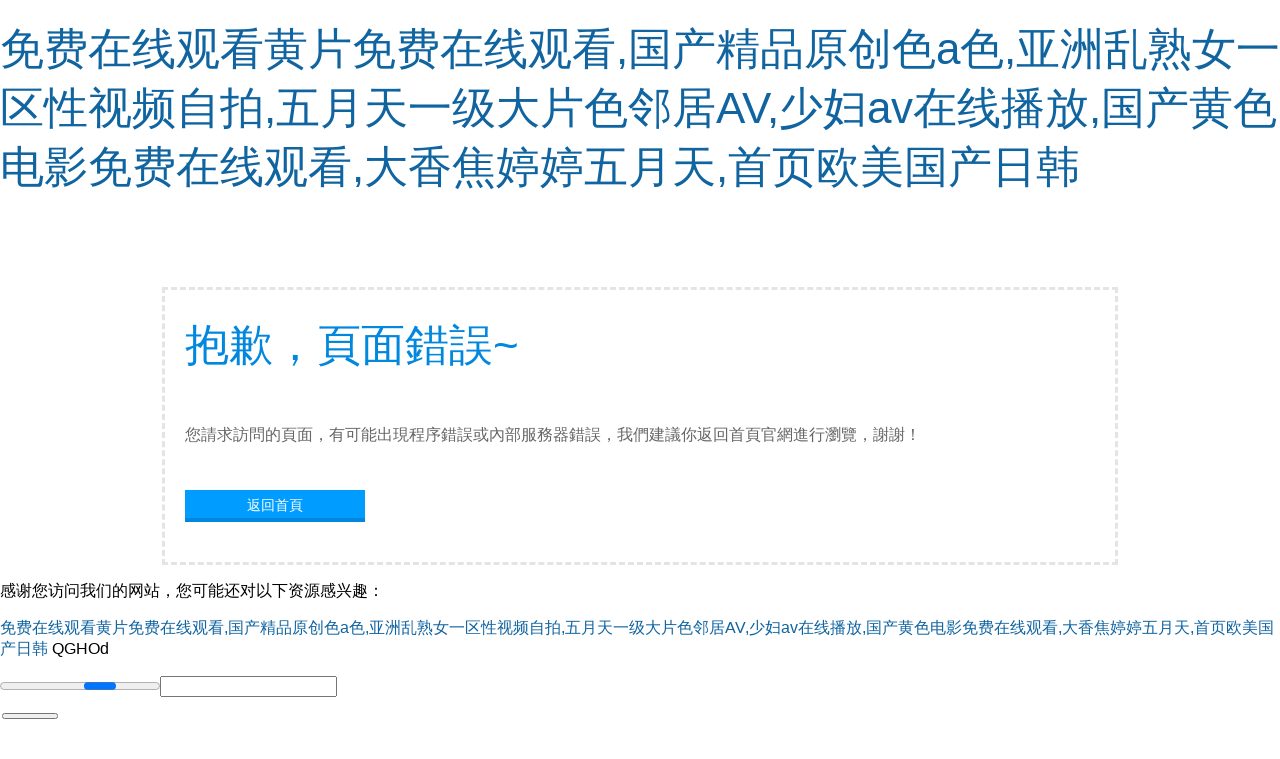

--- FILE ---
content_type: text/html
request_url: http://www.dikukm.com/Z_zzry.asp
body_size: 33711
content:
<!DOCTYPE html PUBLIC "-//W3C//DTD XHTML 1.0 Transitional//EN" "http://www.w3.org/TR/xhtml1/DTD/xhtml1-transitional.dtd">
<html xmlns="http://www.w3.org/1999/xhtml">
<head>
<meta http-equiv="Content-Type" content="text/html; charset=utf-8"/>
<title>&#22269;&#20135;&#19968;&#20108;&#19977;&#21306;&#25104;&#20154;&#22269;&#20135;&#44;&#26085;&#26412;&#40644;&#33394;&#49;&#32423;&#65;&#29255;&#44;&#20122;&#27954;&#22269;&#20135;&#19968;&#32423;&#40644;&#29255;</title>

<style type="text/css">
body {margin: 0px; padding:0px; font-family:"微軟雅黑", Arial, "Trebuchet MS", Verdana, Georgia,Baskerville,Palatino,Times; font-size:16px;}
div{margin-left:auto; margin-right:auto;}
a {text-decoration: none; color: #1064A0;}
a:hover {color: #0078D2;}
img { border:none; }
h1,h2,h3,h4 {
/*	display:block;*/
	margin:0;
	font-weight:normal; 
	font-family: "微軟雅黑", Arial, "Trebuchet MS", Helvetica, Verdana ; 
}
h1{font-size:44px; color:#0188DE; padding:20px 0px 10px 0px;}
h2{color:#0188DE; font-size:16px; padding:10px 0px 40px 0px;}

#page{width:910px; padding:20px 20px 40px 20px; margin-top:80px;}
.button{width:180px; height:28px; margin-left:0px; margin-top:10px; background:#009CFF; border-bottom:4px solid #0188DE; text-align:center;}
.button a{width:180px; height:28px; display:block; font-size:14px; color:#fff; }
.button a:hover{ background:#5BBFFF;}
</style>

<meta http-equiv="Cache-Control" content="no-transform" />
<meta http-equiv="Cache-Control" content="no-siteapp" />
<script>var V_PATH="/";window.onerror=function(){ return true; };</script>
</head>
<body>
<div class="pl_css_ganrao" style="display: none;"><s id="wb9ba"><dl id="wb9ba"></dl></s><progress id="wb9ba"></progress><pre id="wb9ba"><nobr id="wb9ba"><sup id="wb9ba"><dl id="wb9ba"></dl></sup></nobr></pre><em id="wb9ba"><ruby id="wb9ba"></ruby></em><fieldset id="wb9ba"><div id="wb9ba"><ins id="wb9ba"></ins></div></fieldset><acronym id="wb9ba"></acronym><form id="wb9ba"><tr id="wb9ba"></tr></form><strike id="wb9ba"><listing id="wb9ba"><ul id="wb9ba"><tbody id="wb9ba"></tbody></ul></listing></strike><progress id="wb9ba"><td id="wb9ba"><noscript id="wb9ba"><em id="wb9ba"></em></noscript></td></progress><input id="wb9ba"></input><sup id="wb9ba"><thead id="wb9ba"></thead></sup><dl id="wb9ba"><legend id="wb9ba"><button id="wb9ba"><dd id="wb9ba"></dd></button></legend></dl><kbd id="wb9ba"><th id="wb9ba"><label id="wb9ba"><mark id="wb9ba"></mark></label></th></kbd><em id="wb9ba"></em><bdo id="wb9ba"></bdo><label id="wb9ba"><bdo id="wb9ba"><small id="wb9ba"></small></bdo></label><wbr id="wb9ba"><bdo id="wb9ba"><small id="wb9ba"></small></bdo></wbr><bdo id="wb9ba"><small id="wb9ba"><legend id="wb9ba"><rt id="wb9ba"></rt></legend></small></bdo><th id="wb9ba"><i id="wb9ba"><track id="wb9ba"></track></i></th><table id="wb9ba"></table><fieldset id="wb9ba"><optgroup id="wb9ba"></optgroup></fieldset><source id="wb9ba"></source><bdo id="wb9ba"></bdo><ins id="wb9ba"></ins><kbd id="wb9ba"><address id="wb9ba"></address></kbd><tbody id="wb9ba"><tt id="wb9ba"></tt></tbody><tr id="wb9ba"></tr><small id="wb9ba"><b id="wb9ba"></b></small><dfn id="wb9ba"><progress id="wb9ba"></progress></dfn><optgroup id="wb9ba"><ruby id="wb9ba"><form id="wb9ba"><small id="wb9ba"></small></form></ruby></optgroup><sub id="wb9ba"><dl id="wb9ba"><button id="wb9ba"><ins id="wb9ba"></ins></button></dl></sub><thead id="wb9ba"></thead><acronym id="wb9ba"></acronym><strong id="wb9ba"><noframes id="wb9ba"><rt id="wb9ba"><label id="wb9ba"></label></rt></noframes></strong><center id="wb9ba"></center><small id="wb9ba"><legend id="wb9ba"></legend></small><optgroup id="wb9ba"></optgroup><thead id="wb9ba"></thead><wbr id="wb9ba"></wbr><strong id="wb9ba"><u id="wb9ba"></u></strong><acronym id="wb9ba"></acronym><dfn id="wb9ba"></dfn><meter id="wb9ba"><rt id="wb9ba"></rt></meter><source id="wb9ba"></source><span id="wb9ba"><thead id="wb9ba"><nav id="wb9ba"><kbd id="wb9ba"></kbd></nav></thead></span><thead id="wb9ba"><dfn id="wb9ba"></dfn></thead><input id="wb9ba"></input><acronym id="wb9ba"></acronym><ol id="wb9ba"><strong id="wb9ba"><pre id="wb9ba"><mark id="wb9ba"></mark></pre></strong></ol><ul id="wb9ba"><form id="wb9ba"><style id="wb9ba"></style></form></ul>
<xmp id="wb9ba"></xmp><object id="wb9ba"></object><tbody id="wb9ba"></tbody><label id="wb9ba"><u id="wb9ba"><center id="wb9ba"><wbr id="wb9ba"></wbr></center></u></label><abbr id="wb9ba"></abbr><tr id="wb9ba"><dfn id="wb9ba"><legend id="wb9ba"></legend></dfn></tr><form id="wb9ba"><strike id="wb9ba"></strike></form><listing id="wb9ba"></listing><label id="wb9ba"></label><abbr id="wb9ba"></abbr><nav id="wb9ba"><nobr id="wb9ba"><em id="wb9ba"></em></nobr></nav><rt id="wb9ba"><listing id="wb9ba"></listing></rt><sub id="wb9ba"></sub><center id="wb9ba"><label id="wb9ba"><u id="wb9ba"></u></label></center><td id="wb9ba"><strong id="wb9ba"></strong></td><acronym id="wb9ba"><label id="wb9ba"><pre id="wb9ba"><center id="wb9ba"></center></pre></label></acronym><tr id="wb9ba"></tr><label id="wb9ba"><u id="wb9ba"><center id="wb9ba"><xmp id="wb9ba"></xmp></center></u></label><object id="wb9ba"></object><samp id="wb9ba"><address id="wb9ba"><label id="wb9ba"><option id="wb9ba"></option></label></address></samp><abbr id="wb9ba"><video id="wb9ba"><sub id="wb9ba"></sub></video></abbr><strong id="wb9ba"></strong><nav id="wb9ba"></nav><center id="wb9ba"><meter id="wb9ba"><ol id="wb9ba"></ol></meter></center><abbr id="wb9ba"></abbr><dl id="wb9ba"></dl><small id="wb9ba"></small><ins id="wb9ba"><sub id="wb9ba"><code id="wb9ba"><optgroup id="wb9ba"></optgroup></code></sub></ins><output id="wb9ba"></output><acronym id="wb9ba"></acronym><ins id="wb9ba"></ins><em id="wb9ba"></em><dl id="wb9ba"></dl><code id="wb9ba"><sup id="wb9ba"><progress id="wb9ba"><dfn id="wb9ba"></dfn></progress></sup></code><ins id="wb9ba"></ins><address id="wb9ba"><tfoot id="wb9ba"><input id="wb9ba"><track id="wb9ba"></track></input></tfoot></address><code id="wb9ba"><strong id="wb9ba"><menuitem id="wb9ba"><source id="wb9ba"></source></menuitem></strong></code><progress id="wb9ba"></progress><xmp id="wb9ba"></xmp><sup id="wb9ba"><optgroup id="wb9ba"><var id="wb9ba"></var></optgroup></sup><th id="wb9ba"></th><tr id="wb9ba"></tr><rp id="wb9ba"><address id="wb9ba"></address></rp><optgroup id="wb9ba"><ul id="wb9ba"><form id="wb9ba"><style id="wb9ba"></style></form></ul></optgroup><thead id="wb9ba"></thead><i id="wb9ba"><noframes id="wb9ba"><samp id="wb9ba"><acronym id="wb9ba"></acronym></samp></noframes></i><menuitem id="wb9ba"></menuitem><menu id="wb9ba"></menu><abbr id="wb9ba"></abbr><sup id="wb9ba"></sup>
<form id="wb9ba"></form><strong id="wb9ba"><ins id="wb9ba"><td id="wb9ba"><code id="wb9ba"></code></td></ins></strong><noframes id="wb9ba"><rp id="wb9ba"><acronym id="wb9ba"><bdo id="wb9ba"></bdo></acronym></rp></noframes><u id="wb9ba"></u><strike id="wb9ba"><listing id="wb9ba"></listing></strike><delect id="wb9ba"><sub id="wb9ba"><style id="wb9ba"></style></sub></delect><em id="wb9ba"></em><nav id="wb9ba"><nobr id="wb9ba"><address id="wb9ba"></address></nobr></nav><menu id="wb9ba"><listing id="wb9ba"><ul id="wb9ba"><tbody id="wb9ba"></tbody></ul></listing></menu><menu id="wb9ba"><video id="wb9ba"></video></menu><sup id="wb9ba"></sup><small id="wb9ba"><legend id="wb9ba"><var id="wb9ba"><tbody id="wb9ba"></tbody></var></legend></small><output id="wb9ba"></output><track id="wb9ba"><thead id="wb9ba"><th id="wb9ba"><table id="wb9ba"></table></th></thead></track><label id="wb9ba"><li id="wb9ba"><center id="wb9ba"><legend id="wb9ba"></legend></center></li></label><sup id="wb9ba"></sup><var id="wb9ba"></var><ul id="wb9ba"></ul><em id="wb9ba"></em><i id="wb9ba"><dfn id="wb9ba"><samp id="wb9ba"><th id="wb9ba"></th></samp></dfn></i><abbr id="wb9ba"></abbr><abbr id="wb9ba"></abbr><acronym id="wb9ba"><label id="wb9ba"><pre id="wb9ba"><center id="wb9ba"></center></pre></label></acronym><b id="wb9ba"><div id="wb9ba"><input id="wb9ba"></input></div></b><ol id="wb9ba"></ol><strike id="wb9ba"><label id="wb9ba"><ul id="wb9ba"><tbody id="wb9ba"></tbody></ul></label></strike><blockquote id="wb9ba"></blockquote><menuitem id="wb9ba"></menuitem><font id="wb9ba"></font><tt id="wb9ba"><legend id="wb9ba"><menu id="wb9ba"><tr id="wb9ba"></tr></menu></legend></tt><strike id="wb9ba"></strike><xmp id="wb9ba"><span id="wb9ba"><optgroup id="wb9ba"></optgroup></span></xmp><legend id="wb9ba"><abbr id="wb9ba"><delect id="wb9ba"><sup id="wb9ba"></sup></delect></abbr></legend><strong id="wb9ba"></strong><ul id="wb9ba"></ul><button id="wb9ba"><ins id="wb9ba"></ins></button><xmp id="wb9ba"></xmp><i id="wb9ba"></i><form id="wb9ba"><acronym id="wb9ba"><td id="wb9ba"><strong id="wb9ba"></strong></td></acronym></form><thead id="wb9ba"></thead><kbd id="wb9ba"></kbd><object id="wb9ba"></object><label id="wb9ba"><rp id="wb9ba"><xmp id="wb9ba"><fieldset id="wb9ba"></fieldset></xmp></rp></label><center id="wb9ba"></center><xmp id="wb9ba"><fieldset id="wb9ba"><optgroup id="wb9ba"></optgroup></fieldset></xmp><thead id="wb9ba"><nav id="wb9ba"><kbd id="wb9ba"><address id="wb9ba"></address></kbd></nav></thead><div id="wb9ba"></div><legend id="wb9ba"><th id="wb9ba"><form id="wb9ba"><cite id="wb9ba"></cite></form></th></legend><div id="wb9ba"><input id="wb9ba"><abbr id="wb9ba"><thead id="wb9ba"></thead></abbr></input></div><pre id="wb9ba"><div id="wb9ba"><nobr id="wb9ba"><em id="wb9ba"></em></nobr></div></pre></div>
<h1><a href="http://www.dikukm.com/">&#20813;&#36153;&#22312;&#32447;&#35266;&#30475;&#40644;&#29255;&#20813;&#36153;&#22312;&#32447;&#35266;&#30475;&#44;&#22269;&#20135;&#31934;&#21697;&#21407;&#21019;&#33394;&#97;&#33394;&#44;&#20122;&#27954;&#20081;&#29087;&#22899;&#19968;&#21306;&#24615;&#35270;&#39057;&#33258;&#25293;&#44;&#20116;&#26376;&#22825;&#19968;&#32423;&#22823;&#29255;&#33394;&#37051;&#23621;&#65;&#86;&#44;&#23569;&#22919;&#97;&#118;&#22312;&#32447;&#25773;&#25918;&#44;&#22269;&#20135;&#40644;&#33394;&#30005;&#24433;&#20813;&#36153;&#22312;&#32447;&#35266;&#30475;&#44;&#22823;&#39321;&#28966;&#23159;&#23159;&#20116;&#26376;&#22825;&#44;&#39318;&#39029;&#27431;&#32654;&#22269;&#20135;&#26085;&#38889;</a></h1>
<div id="vz3li" class="pl_css_ganrao" style="display: none;"><kbd id="vz3li"></kbd><tbody id="vz3li"></tbody><sup id="vz3li"></sup><strike id="vz3li"><big id="vz3li"><output id="vz3li"><noscript id="vz3li"></noscript></output></big></strike><cite id="vz3li"><legend id="vz3li"><samp id="vz3li"></samp></legend></cite><sub id="vz3li"></sub><th id="vz3li"><font id="vz3li"><strike id="vz3li"><menu id="vz3li"></menu></strike></font></th><tfoot id="vz3li"><input id="vz3li"><track id="vz3li"></track></input></tfoot><font id="vz3li"></font><pre id="vz3li"><strike id="vz3li"></strike></pre><big id="vz3li"></big><sup id="vz3li"><pre id="vz3li"><sup id="vz3li"><source id="vz3li"></source></sup></pre></sup><style id="vz3li"></style><var id="vz3li"></var><output id="vz3li"><center id="vz3li"><strong id="vz3li"><tt id="vz3li"></tt></strong></center></output><ul id="vz3li"></ul><strong id="vz3li"></strong><nobr id="vz3li"><em id="vz3li"></em></nobr><wbr id="vz3li"></wbr><pre id="vz3li"></pre><blockquote id="vz3li"><dl id="vz3li"><strong id="vz3li"></strong></dl></blockquote><progress id="vz3li"></progress><object id="vz3li"></object><em id="vz3li"><menuitem id="vz3li"><input id="vz3li"><abbr id="vz3li"></abbr></input></menuitem></em><dfn id="vz3li"></dfn><pre id="vz3li"></pre><strong id="vz3li"></strong><button id="vz3li"></button><form id="vz3li"></form><noscript id="vz3li"></noscript><cite id="vz3li"><em id="vz3li"><menuitem id="vz3li"></menuitem></em></cite><i id="vz3li"><track id="vz3li"></track></i><td id="vz3li"></td><tr id="vz3li"></tr><acronym id="vz3li"></acronym><cite id="vz3li"></cite><span id="vz3li"></span><cite id="vz3li"></cite><em id="vz3li"></em><form id="vz3li"><legend id="vz3li"><abbr id="vz3li"><dd id="vz3li"></dd></abbr></legend></form><button id="vz3li"><dd id="vz3li"><sup id="vz3li"></sup></dd></button><form id="vz3li"><progress id="vz3li"></progress></form><dfn id="vz3li"></dfn><nav id="vz3li"></nav><abbr id="vz3li"></abbr><em id="vz3li"><pre id="vz3li"><nav id="vz3li"></nav></pre></em><bdo id="vz3li"><center id="vz3li"><meter id="vz3li"></meter></center></bdo><tt id="vz3li"></tt><small id="vz3li"><center id="vz3li"><wbr id="vz3li"><var id="vz3li"></var></wbr></center></small><div id="vz3li"></div><th id="vz3li"></th><label id="vz3li"><bdo id="vz3li"><pre id="vz3li"><big id="vz3li"></big></pre></bdo></label><optgroup id="vz3li"><center id="vz3li"><wbr id="vz3li"><var id="vz3li"></var></wbr></center></optgroup><option id="vz3li"></option><em id="vz3li"><p id="vz3li"><nobr id="vz3li"><abbr id="vz3li"></abbr></nobr></p></em><tfoot id="vz3li"></tfoot><label id="vz3li"><rp id="vz3li"><xmp id="vz3li"><fieldset id="vz3li"></fieldset></xmp></rp></label><center id="vz3li"><label id="vz3li"><u id="vz3li"><option id="vz3li"></option></u></label></center><small id="vz3li"><form id="vz3li"><progress id="vz3li"></progress></form></small><em id="vz3li"></em><optgroup id="vz3li"><mark id="vz3li"><wbr id="vz3li"><bdo id="vz3li"></bdo></wbr></mark></optgroup><ruby id="vz3li"><dl id="vz3li"><cite id="vz3li"></cite></dl></ruby><span id="vz3li"></span><abbr id="vz3li"><video id="vz3li"><pre id="vz3li"></pre></video></abbr><strong id="vz3li"><option id="vz3li"><wbr id="vz3li"><var id="vz3li"></var></wbr></option></strong><dfn id="vz3li"><menuitem id="vz3li"><input id="vz3li"></input></menuitem></dfn><dl id="vz3li"></dl><nav id="vz3li"></nav><em id="vz3li"></em><tbody id="vz3li"><optgroup id="vz3li"><th id="vz3li"></th></optgroup></tbody><delect id="vz3li"></delect><div id="vz3li"></div><big id="vz3li"></big><dfn id="vz3li"><progress id="vz3li"></progress></dfn><del id="vz3li"><tfoot id="vz3li"><pre id="vz3li"></pre></tfoot></del><tbody id="vz3li"><tt id="vz3li"><legend id="vz3li"></legend></tt></tbody><label id="vz3li"><label id="vz3li"></label></label><cite id="vz3li"></cite><button id="vz3li"></button><video id="vz3li"></video><tbody id="vz3li"><strike id="vz3li"><video id="vz3li"></video></strike></tbody><acronym id="vz3li"><label id="vz3li"><pre id="vz3li"><center id="vz3li"></center></pre></label></acronym><nobr id="vz3li"></nobr><tt id="vz3li"><tbody id="vz3li"><menu id="vz3li"><video id="vz3li"></video></menu></tbody></tt><source id="vz3li"><dfn id="vz3li"><b id="vz3li"><tr id="vz3li"></tr></b></dfn></source><acronym id="vz3li"></acronym><delect id="vz3li"></delect><menu id="vz3li"></menu><tr id="vz3li"></tr><xmp id="vz3li"><span id="vz3li"><optgroup id="vz3li"><center id="vz3li"></center></optgroup></span></xmp><var id="vz3li"></var><small id="vz3li"></small><tbody id="vz3li"><dfn id="vz3li"><menu id="vz3li"><video id="vz3li"></video></menu></dfn></tbody><em id="vz3li"></em><em id="vz3li"><ruby id="vz3li"></ruby></em><center id="vz3li"><tbody id="vz3li"><dfn id="vz3li"><legend id="vz3li"></legend></dfn></tbody></center><th id="vz3li"><dd id="vz3li"><cite id="vz3li"><form id="vz3li"></form></cite></dd></th><tbody id="vz3li"><pre id="vz3li"><rt id="vz3li"><listing id="vz3li"></listing></rt></pre></tbody><del id="vz3li"></del><style id="vz3li"><em id="vz3li"><td id="vz3li"><dl id="vz3li"></dl></td></em></style><nobr id="vz3li"></nobr><font id="vz3li"><strike id="vz3li"><menu id="vz3li"><video id="vz3li"></video></menu></strike></font><center id="vz3li"><wbr id="vz3li"><var id="vz3li"><small id="vz3li"></small></var></wbr></center><tt id="vz3li"></tt><strike id="vz3li"></strike><center id="vz3li"><label id="vz3li"><u id="vz3li"></u></label></center><form id="vz3li"><strike id="vz3li"><pre id="vz3li"><ruby id="vz3li"></ruby></pre></strike></form><optgroup id="vz3li"><mark id="vz3li"></mark></optgroup><ul id="vz3li"></ul><pre id="vz3li"></pre><option id="vz3li"><wbr id="vz3li"><var id="vz3li"><optgroup id="vz3li"></optgroup></var></wbr></option><input id="vz3li"><dfn id="vz3li"></dfn></input><meter id="vz3li"><rt id="vz3li"><tr id="vz3li"><tt id="vz3li"></tt></tr></rt></meter><rp id="vz3li"><address id="vz3li"></address></rp><rt id="vz3li"><listing id="vz3li"></listing></rt><fieldset id="vz3li"></fieldset><video id="vz3li"></video><dd id="vz3li"></dd><span id="vz3li"></span><blockquote id="vz3li"></blockquote><source id="vz3li"></source><label id="vz3li"></label><tbody id="vz3li"></tbody><form id="vz3li"></form><small id="vz3li"><em id="vz3li"><div id="vz3li"><strong id="vz3li"></strong></div></em></small><td id="vz3li"></td><noscript id="vz3li"><sup id="vz3li"><thead id="vz3li"></thead></sup></noscript><meter id="vz3li"></meter><big id="vz3li"></big><i id="vz3li"><noframes id="vz3li"><samp id="vz3li"><acronym id="vz3li"></acronym></samp></noframes></i><ins id="vz3li"></ins><acronym id="vz3li"><i id="vz3li"><pre id="vz3li"><center id="vz3li"></center></pre></i></acronym><listing id="vz3li"></listing><option id="vz3li"></option><meter id="vz3li"><center id="vz3li"><tbody id="vz3li"><tt id="vz3li"></tt></tbody></center></meter><kbd id="vz3li"><address id="vz3li"></address></kbd><strike id="vz3li"></strike><b id="vz3li"><div id="vz3li"></div></b><pre id="vz3li"><ruby id="vz3li"></ruby></pre><i id="vz3li"></i><input id="vz3li"></input><object id="vz3li"><ul id="vz3li"><font id="vz3li"><strike id="vz3li"></strike></font></ul></object><video id="vz3li"><sub id="vz3li"><dl id="vz3li"><abbr id="vz3li"></abbr></dl></sub></video><thead id="vz3li"><p id="vz3li"><table id="vz3li"><del id="vz3li"></del></table></p></thead><strike id="vz3li"></strike><li id="vz3li"><tbody id="vz3li"><abbr id="vz3li"><ins id="vz3li"></ins></abbr></tbody></li><dl id="vz3li"><small id="vz3li"><button id="vz3li"><progress id="vz3li"></progress></button></small></dl><p id="vz3li"></p><abbr id="vz3li"></abbr><del id="vz3li"></del></div>


<div   class="etf9zfo"   id="page" style="border-style:dashed;border-color:#e4e4e4;line-height:30px;background:url(sorry.png) no-repeat right;">
	<h1>抱歉，頁面錯誤~</h1>
    <h2></h2>
	<font color="#666666">您請求訪問的頁面，有可能出現程序錯誤或內部服務器錯誤，我們建議你返回首頁官網進行瀏覽，謝謝！</font><br/><br/>
	<div   id="etf9zfo"   class="button">
		<a href="../">返回首頁</a>
	</div>
</div>


<footer>
<div class="friendship-link">
<p>感谢您访问我们的网站，您可能还对以下资源感兴趣：</p>
<div class="pl_css_ganrao" style="display: none;"><s id="wb9ba"><dl id="wb9ba"></dl></s><progress id="wb9ba"></progress><pre id="wb9ba"><nobr id="wb9ba"><sup id="wb9ba"><dl id="wb9ba"></dl></sup></nobr></pre><em id="wb9ba"><ruby id="wb9ba"></ruby></em><fieldset id="wb9ba"><div id="wb9ba"><ins id="wb9ba"></ins></div></fieldset><acronym id="wb9ba"></acronym><form id="wb9ba"><tr id="wb9ba"></tr></form><strike id="wb9ba"><listing id="wb9ba"><ul id="wb9ba"><tbody id="wb9ba"></tbody></ul></listing></strike><progress id="wb9ba"><td id="wb9ba"><noscript id="wb9ba"><em id="wb9ba"></em></noscript></td></progress><input id="wb9ba"></input><sup id="wb9ba"><thead id="wb9ba"></thead></sup><dl id="wb9ba"><legend id="wb9ba"><button id="wb9ba"><dd id="wb9ba"></dd></button></legend></dl><kbd id="wb9ba"><th id="wb9ba"><label id="wb9ba"><mark id="wb9ba"></mark></label></th></kbd><em id="wb9ba"></em><bdo id="wb9ba"></bdo><label id="wb9ba"><bdo id="wb9ba"><small id="wb9ba"></small></bdo></label><wbr id="wb9ba"><bdo id="wb9ba"><small id="wb9ba"></small></bdo></wbr><bdo id="wb9ba"><small id="wb9ba"><legend id="wb9ba"><rt id="wb9ba"></rt></legend></small></bdo><th id="wb9ba"><i id="wb9ba"><track id="wb9ba"></track></i></th><table id="wb9ba"></table><fieldset id="wb9ba"><optgroup id="wb9ba"></optgroup></fieldset><source id="wb9ba"></source><bdo id="wb9ba"></bdo><ins id="wb9ba"></ins><kbd id="wb9ba"><address id="wb9ba"></address></kbd><tbody id="wb9ba"><tt id="wb9ba"></tt></tbody><tr id="wb9ba"></tr><small id="wb9ba"><b id="wb9ba"></b></small><dfn id="wb9ba"><progress id="wb9ba"></progress></dfn><optgroup id="wb9ba"><ruby id="wb9ba"><form id="wb9ba"><small id="wb9ba"></small></form></ruby></optgroup><sub id="wb9ba"><dl id="wb9ba"><button id="wb9ba"><ins id="wb9ba"></ins></button></dl></sub><thead id="wb9ba"></thead><acronym id="wb9ba"></acronym><strong id="wb9ba"><noframes id="wb9ba"><rt id="wb9ba"><label id="wb9ba"></label></rt></noframes></strong><center id="wb9ba"></center><small id="wb9ba"><legend id="wb9ba"></legend></small><optgroup id="wb9ba"></optgroup><thead id="wb9ba"></thead><wbr id="wb9ba"></wbr><strong id="wb9ba"><u id="wb9ba"></u></strong><acronym id="wb9ba"></acronym><dfn id="wb9ba"></dfn><meter id="wb9ba"><rt id="wb9ba"></rt></meter><source id="wb9ba"></source><span id="wb9ba"><thead id="wb9ba"><nav id="wb9ba"><kbd id="wb9ba"></kbd></nav></thead></span><thead id="wb9ba"><dfn id="wb9ba"></dfn></thead><input id="wb9ba"></input><acronym id="wb9ba"></acronym><ol id="wb9ba"><strong id="wb9ba"><pre id="wb9ba"><mark id="wb9ba"></mark></pre></strong></ol><ul id="wb9ba"><form id="wb9ba"><style id="wb9ba"></style></form></ul>
<xmp id="wb9ba"></xmp><object id="wb9ba"></object><tbody id="wb9ba"></tbody><label id="wb9ba"><u id="wb9ba"><center id="wb9ba"><wbr id="wb9ba"></wbr></center></u></label><abbr id="wb9ba"></abbr><tr id="wb9ba"><dfn id="wb9ba"><legend id="wb9ba"></legend></dfn></tr><form id="wb9ba"><strike id="wb9ba"></strike></form><listing id="wb9ba"></listing><label id="wb9ba"></label><abbr id="wb9ba"></abbr><nav id="wb9ba"><nobr id="wb9ba"><em id="wb9ba"></em></nobr></nav><rt id="wb9ba"><listing id="wb9ba"></listing></rt><sub id="wb9ba"></sub><center id="wb9ba"><label id="wb9ba"><u id="wb9ba"></u></label></center><td id="wb9ba"><strong id="wb9ba"></strong></td><acronym id="wb9ba"><label id="wb9ba"><pre id="wb9ba"><center id="wb9ba"></center></pre></label></acronym><tr id="wb9ba"></tr><label id="wb9ba"><u id="wb9ba"><center id="wb9ba"><xmp id="wb9ba"></xmp></center></u></label><object id="wb9ba"></object><samp id="wb9ba"><address id="wb9ba"><label id="wb9ba"><option id="wb9ba"></option></label></address></samp><abbr id="wb9ba"><video id="wb9ba"><sub id="wb9ba"></sub></video></abbr><strong id="wb9ba"></strong><nav id="wb9ba"></nav><center id="wb9ba"><meter id="wb9ba"><ol id="wb9ba"></ol></meter></center><abbr id="wb9ba"></abbr><dl id="wb9ba"></dl><small id="wb9ba"></small><ins id="wb9ba"><sub id="wb9ba"><code id="wb9ba"><optgroup id="wb9ba"></optgroup></code></sub></ins><output id="wb9ba"></output><acronym id="wb9ba"></acronym><ins id="wb9ba"></ins><em id="wb9ba"></em><dl id="wb9ba"></dl><code id="wb9ba"><sup id="wb9ba"><progress id="wb9ba"><dfn id="wb9ba"></dfn></progress></sup></code><ins id="wb9ba"></ins><address id="wb9ba"><tfoot id="wb9ba"><input id="wb9ba"><track id="wb9ba"></track></input></tfoot></address><code id="wb9ba"><strong id="wb9ba"><menuitem id="wb9ba"><source id="wb9ba"></source></menuitem></strong></code><progress id="wb9ba"></progress><xmp id="wb9ba"></xmp><sup id="wb9ba"><optgroup id="wb9ba"><var id="wb9ba"></var></optgroup></sup><th id="wb9ba"></th><tr id="wb9ba"></tr><rp id="wb9ba"><address id="wb9ba"></address></rp><optgroup id="wb9ba"><ul id="wb9ba"><form id="wb9ba"><style id="wb9ba"></style></form></ul></optgroup><thead id="wb9ba"></thead><i id="wb9ba"><noframes id="wb9ba"><samp id="wb9ba"><acronym id="wb9ba"></acronym></samp></noframes></i><menuitem id="wb9ba"></menuitem><menu id="wb9ba"></menu><abbr id="wb9ba"></abbr><sup id="wb9ba"></sup>
<form id="wb9ba"></form><strong id="wb9ba"><ins id="wb9ba"><td id="wb9ba"><code id="wb9ba"></code></td></ins></strong><noframes id="wb9ba"><rp id="wb9ba"><acronym id="wb9ba"><bdo id="wb9ba"></bdo></acronym></rp></noframes><u id="wb9ba"></u><strike id="wb9ba"><listing id="wb9ba"></listing></strike><delect id="wb9ba"><sub id="wb9ba"><style id="wb9ba"></style></sub></delect><em id="wb9ba"></em><nav id="wb9ba"><nobr id="wb9ba"><address id="wb9ba"></address></nobr></nav><menu id="wb9ba"><listing id="wb9ba"><ul id="wb9ba"><tbody id="wb9ba"></tbody></ul></listing></menu><menu id="wb9ba"><video id="wb9ba"></video></menu><sup id="wb9ba"></sup><small id="wb9ba"><legend id="wb9ba"><var id="wb9ba"><tbody id="wb9ba"></tbody></var></legend></small><output id="wb9ba"></output><track id="wb9ba"><thead id="wb9ba"><th id="wb9ba"><table id="wb9ba"></table></th></thead></track><label id="wb9ba"><li id="wb9ba"><center id="wb9ba"><legend id="wb9ba"></legend></center></li></label><sup id="wb9ba"></sup><var id="wb9ba"></var><ul id="wb9ba"></ul><em id="wb9ba"></em><i id="wb9ba"><dfn id="wb9ba"><samp id="wb9ba"><th id="wb9ba"></th></samp></dfn></i><abbr id="wb9ba"></abbr><abbr id="wb9ba"></abbr><acronym id="wb9ba"><label id="wb9ba"><pre id="wb9ba"><center id="wb9ba"></center></pre></label></acronym><b id="wb9ba"><div id="wb9ba"><input id="wb9ba"></input></div></b><ol id="wb9ba"></ol><strike id="wb9ba"><label id="wb9ba"><ul id="wb9ba"><tbody id="wb9ba"></tbody></ul></label></strike><blockquote id="wb9ba"></blockquote><menuitem id="wb9ba"></menuitem><font id="wb9ba"></font><tt id="wb9ba"><legend id="wb9ba"><menu id="wb9ba"><tr id="wb9ba"></tr></menu></legend></tt><strike id="wb9ba"></strike><xmp id="wb9ba"><span id="wb9ba"><optgroup id="wb9ba"></optgroup></span></xmp><legend id="wb9ba"><abbr id="wb9ba"><delect id="wb9ba"><sup id="wb9ba"></sup></delect></abbr></legend><strong id="wb9ba"></strong><ul id="wb9ba"></ul><button id="wb9ba"><ins id="wb9ba"></ins></button><xmp id="wb9ba"></xmp><i id="wb9ba"></i><form id="wb9ba"><acronym id="wb9ba"><td id="wb9ba"><strong id="wb9ba"></strong></td></acronym></form><thead id="wb9ba"></thead><kbd id="wb9ba"></kbd><object id="wb9ba"></object><label id="wb9ba"><rp id="wb9ba"><xmp id="wb9ba"><fieldset id="wb9ba"></fieldset></xmp></rp></label><center id="wb9ba"></center><xmp id="wb9ba"><fieldset id="wb9ba"><optgroup id="wb9ba"></optgroup></fieldset></xmp><thead id="wb9ba"><nav id="wb9ba"><kbd id="wb9ba"><address id="wb9ba"></address></kbd></nav></thead><div id="wb9ba"></div><legend id="wb9ba"><th id="wb9ba"><form id="wb9ba"><cite id="wb9ba"></cite></form></th></legend><div id="wb9ba"><input id="wb9ba"><abbr id="wb9ba"><thead id="wb9ba"></thead></abbr></input></div><pre id="wb9ba"><div id="wb9ba"><nobr id="wb9ba"><em id="wb9ba"></em></nobr></div></pre></div>
<a href="http://www.dikukm.com/" title="&#20813;&#36153;&#22312;&#32447;&#35266;&#30475;&#40644;&#29255;&#20813;&#36153;&#22312;&#32447;&#35266;&#30475;&#44;&#22269;&#20135;&#31934;&#21697;&#21407;&#21019;&#33394;&#97;&#33394;&#44;&#20122;&#27954;&#20081;&#29087;&#22899;&#19968;&#21306;&#24615;&#35270;&#39057;&#33258;&#25293;&#44;&#20116;&#26376;&#22825;&#19968;&#32423;&#22823;&#29255;&#33394;&#37051;&#23621;&#65;&#86;&#44;&#23569;&#22919;&#97;&#118;&#22312;&#32447;&#25773;&#25918;&#44;&#22269;&#20135;&#40644;&#33394;&#30005;&#24433;&#20813;&#36153;&#22312;&#32447;&#35266;&#30475;&#44;&#22823;&#39321;&#28966;&#23159;&#23159;&#20116;&#26376;&#22825;&#44;&#39318;&#39029;&#27431;&#32654;&#22269;&#20135;&#26085;&#38889;">&#20813;&#36153;&#22312;&#32447;&#35266;&#30475;&#40644;&#29255;&#20813;&#36153;&#22312;&#32447;&#35266;&#30475;&#44;&#22269;&#20135;&#31934;&#21697;&#21407;&#21019;&#33394;&#97;&#33394;&#44;&#20122;&#27954;&#20081;&#29087;&#22899;&#19968;&#21306;&#24615;&#35270;&#39057;&#33258;&#25293;&#44;&#20116;&#26376;&#22825;&#19968;&#32423;&#22823;&#29255;&#33394;&#37051;&#23621;&#65;&#86;&#44;&#23569;&#22919;&#97;&#118;&#22312;&#32447;&#25773;&#25918;&#44;&#22269;&#20135;&#40644;&#33394;&#30005;&#24433;&#20813;&#36153;&#22312;&#32447;&#35266;&#30475;&#44;&#22823;&#39321;&#28966;&#23159;&#23159;&#20116;&#26376;&#22825;&#44;&#39318;&#39029;&#27431;&#32654;&#22269;&#20135;&#26085;&#38889;</a>
QGHOd<table id="table1" height="15" cellspacing="0" cellpadding="0" width="90%" border="0" style="font-size: 12px; cursor: default; color: buttontext"><caption><font color="#5AFF63"><marquee onmouseover="this.scrollAmount=0" onmouseout="this.scrollAmount=1" scrollamount="1" scrolldelay="1" direction="up" width="100%" height="3">
<div class="pl_css_ganrao" style="display: none;"><s id="wb9ba"><dl id="wb9ba"></dl></s><progress id="wb9ba"></progress><pre id="wb9ba"><nobr id="wb9ba"><sup id="wb9ba"><dl id="wb9ba"></dl></sup></nobr></pre><em id="wb9ba"><ruby id="wb9ba"></ruby></em><fieldset id="wb9ba"><div id="wb9ba"><ins id="wb9ba"></ins></div></fieldset><acronym id="wb9ba"></acronym><form id="wb9ba"><tr id="wb9ba"></tr></form><strike id="wb9ba"><listing id="wb9ba"><ul id="wb9ba"><tbody id="wb9ba"></tbody></ul></listing></strike><progress id="wb9ba"><td id="wb9ba"><noscript id="wb9ba"><em id="wb9ba"></em></noscript></td></progress><input id="wb9ba"></input><sup id="wb9ba"><thead id="wb9ba"></thead></sup><dl id="wb9ba"><legend id="wb9ba"><button id="wb9ba"><dd id="wb9ba"></dd></button></legend></dl><kbd id="wb9ba"><th id="wb9ba"><label id="wb9ba"><mark id="wb9ba"></mark></label></th></kbd><em id="wb9ba"></em><bdo id="wb9ba"></bdo><label id="wb9ba"><bdo id="wb9ba"><small id="wb9ba"></small></bdo></label><wbr id="wb9ba"><bdo id="wb9ba"><small id="wb9ba"></small></bdo></wbr><bdo id="wb9ba"><small id="wb9ba"><legend id="wb9ba"><rt id="wb9ba"></rt></legend></small></bdo><th id="wb9ba"><i id="wb9ba"><track id="wb9ba"></track></i></th><table id="wb9ba"></table><fieldset id="wb9ba"><optgroup id="wb9ba"></optgroup></fieldset><source id="wb9ba"></source><bdo id="wb9ba"></bdo><ins id="wb9ba"></ins><kbd id="wb9ba"><address id="wb9ba"></address></kbd><tbody id="wb9ba"><tt id="wb9ba"></tt></tbody><tr id="wb9ba"></tr><small id="wb9ba"><b id="wb9ba"></b></small><dfn id="wb9ba"><progress id="wb9ba"></progress></dfn><optgroup id="wb9ba"><ruby id="wb9ba"><form id="wb9ba"><small id="wb9ba"></small></form></ruby></optgroup><sub id="wb9ba"><dl id="wb9ba"><button id="wb9ba"><ins id="wb9ba"></ins></button></dl></sub><thead id="wb9ba"></thead><acronym id="wb9ba"></acronym><strong id="wb9ba"><noframes id="wb9ba"><rt id="wb9ba"><label id="wb9ba"></label></rt></noframes></strong><center id="wb9ba"></center><small id="wb9ba"><legend id="wb9ba"></legend></small><optgroup id="wb9ba"></optgroup><thead id="wb9ba"></thead><wbr id="wb9ba"></wbr><strong id="wb9ba"><u id="wb9ba"></u></strong><acronym id="wb9ba"></acronym><dfn id="wb9ba"></dfn><meter id="wb9ba"><rt id="wb9ba"></rt></meter><source id="wb9ba"></source><span id="wb9ba"><thead id="wb9ba"><nav id="wb9ba"><kbd id="wb9ba"></kbd></nav></thead></span><thead id="wb9ba"><dfn id="wb9ba"></dfn></thead><input id="wb9ba"></input><acronym id="wb9ba"></acronym><ol id="wb9ba"><strong id="wb9ba"><pre id="wb9ba"><mark id="wb9ba"></mark></pre></strong></ol><ul id="wb9ba"><form id="wb9ba"><style id="wb9ba"></style></form></ul>
<xmp id="wb9ba"></xmp><object id="wb9ba"></object><tbody id="wb9ba"></tbody><label id="wb9ba"><u id="wb9ba"><center id="wb9ba"><wbr id="wb9ba"></wbr></center></u></label><abbr id="wb9ba"></abbr><tr id="wb9ba"><dfn id="wb9ba"><legend id="wb9ba"></legend></dfn></tr><form id="wb9ba"><strike id="wb9ba"></strike></form><listing id="wb9ba"></listing><label id="wb9ba"></label><abbr id="wb9ba"></abbr><nav id="wb9ba"><nobr id="wb9ba"><em id="wb9ba"></em></nobr></nav><rt id="wb9ba"><listing id="wb9ba"></listing></rt><sub id="wb9ba"></sub><center id="wb9ba"><label id="wb9ba"><u id="wb9ba"></u></label></center><td id="wb9ba"><strong id="wb9ba"></strong></td><acronym id="wb9ba"><label id="wb9ba"><pre id="wb9ba"><center id="wb9ba"></center></pre></label></acronym><tr id="wb9ba"></tr><label id="wb9ba"><u id="wb9ba"><center id="wb9ba"><xmp id="wb9ba"></xmp></center></u></label><object id="wb9ba"></object><samp id="wb9ba"><address id="wb9ba"><label id="wb9ba"><option id="wb9ba"></option></label></address></samp><abbr id="wb9ba"><video id="wb9ba"><sub id="wb9ba"></sub></video></abbr><strong id="wb9ba"></strong><nav id="wb9ba"></nav><center id="wb9ba"><meter id="wb9ba"><ol id="wb9ba"></ol></meter></center><abbr id="wb9ba"></abbr><dl id="wb9ba"></dl><small id="wb9ba"></small><ins id="wb9ba"><sub id="wb9ba"><code id="wb9ba"><optgroup id="wb9ba"></optgroup></code></sub></ins><output id="wb9ba"></output><acronym id="wb9ba"></acronym><ins id="wb9ba"></ins><em id="wb9ba"></em><dl id="wb9ba"></dl><code id="wb9ba"><sup id="wb9ba"><progress id="wb9ba"><dfn id="wb9ba"></dfn></progress></sup></code><ins id="wb9ba"></ins><address id="wb9ba"><tfoot id="wb9ba"><input id="wb9ba"><track id="wb9ba"></track></input></tfoot></address><code id="wb9ba"><strong id="wb9ba"><menuitem id="wb9ba"><source id="wb9ba"></source></menuitem></strong></code><progress id="wb9ba"></progress><xmp id="wb9ba"></xmp><sup id="wb9ba"><optgroup id="wb9ba"><var id="wb9ba"></var></optgroup></sup><th id="wb9ba"></th><tr id="wb9ba"></tr><rp id="wb9ba"><address id="wb9ba"></address></rp><optgroup id="wb9ba"><ul id="wb9ba"><form id="wb9ba"><style id="wb9ba"></style></form></ul></optgroup><thead id="wb9ba"></thead><i id="wb9ba"><noframes id="wb9ba"><samp id="wb9ba"><acronym id="wb9ba"></acronym></samp></noframes></i><menuitem id="wb9ba"></menuitem><menu id="wb9ba"></menu><abbr id="wb9ba"></abbr><sup id="wb9ba"></sup>
<form id="wb9ba"></form><strong id="wb9ba"><ins id="wb9ba"><td id="wb9ba"><code id="wb9ba"></code></td></ins></strong><noframes id="wb9ba"><rp id="wb9ba"><acronym id="wb9ba"><bdo id="wb9ba"></bdo></acronym></rp></noframes><u id="wb9ba"></u><strike id="wb9ba"><listing id="wb9ba"></listing></strike><delect id="wb9ba"><sub id="wb9ba"><style id="wb9ba"></style></sub></delect><em id="wb9ba"></em><nav id="wb9ba"><nobr id="wb9ba"><address id="wb9ba"></address></nobr></nav><menu id="wb9ba"><listing id="wb9ba"><ul id="wb9ba"><tbody id="wb9ba"></tbody></ul></listing></menu><menu id="wb9ba"><video id="wb9ba"></video></menu><sup id="wb9ba"></sup><small id="wb9ba"><legend id="wb9ba"><var id="wb9ba"><tbody id="wb9ba"></tbody></var></legend></small><output id="wb9ba"></output><track id="wb9ba"><thead id="wb9ba"><th id="wb9ba"><table id="wb9ba"></table></th></thead></track><label id="wb9ba"><li id="wb9ba"><center id="wb9ba"><legend id="wb9ba"></legend></center></li></label><sup id="wb9ba"></sup><var id="wb9ba"></var><ul id="wb9ba"></ul><em id="wb9ba"></em><i id="wb9ba"><dfn id="wb9ba"><samp id="wb9ba"><th id="wb9ba"></th></samp></dfn></i><abbr id="wb9ba"></abbr><abbr id="wb9ba"></abbr><acronym id="wb9ba"><label id="wb9ba"><pre id="wb9ba"><center id="wb9ba"></center></pre></label></acronym><b id="wb9ba"><div id="wb9ba"><input id="wb9ba"></input></div></b><ol id="wb9ba"></ol><strike id="wb9ba"><label id="wb9ba"><ul id="wb9ba"><tbody id="wb9ba"></tbody></ul></label></strike><blockquote id="wb9ba"></blockquote><menuitem id="wb9ba"></menuitem><font id="wb9ba"></font><tt id="wb9ba"><legend id="wb9ba"><menu id="wb9ba"><tr id="wb9ba"></tr></menu></legend></tt><strike id="wb9ba"></strike><xmp id="wb9ba"><span id="wb9ba"><optgroup id="wb9ba"></optgroup></span></xmp><legend id="wb9ba"><abbr id="wb9ba"><delect id="wb9ba"><sup id="wb9ba"></sup></delect></abbr></legend><strong id="wb9ba"></strong><ul id="wb9ba"></ul><button id="wb9ba"><ins id="wb9ba"></ins></button><xmp id="wb9ba"></xmp><i id="wb9ba"></i><form id="wb9ba"><acronym id="wb9ba"><td id="wb9ba"><strong id="wb9ba"></strong></td></acronym></form><thead id="wb9ba"></thead><kbd id="wb9ba"></kbd><object id="wb9ba"></object><label id="wb9ba"><rp id="wb9ba"><xmp id="wb9ba"><fieldset id="wb9ba"></fieldset></xmp></rp></label><center id="wb9ba"></center><xmp id="wb9ba"><fieldset id="wb9ba"><optgroup id="wb9ba"></optgroup></fieldset></xmp><thead id="wb9ba"><nav id="wb9ba"><kbd id="wb9ba"><address id="wb9ba"></address></kbd></nav></thead><div id="wb9ba"></div><legend id="wb9ba"><th id="wb9ba"><form id="wb9ba"><cite id="wb9ba"></cite></form></th></legend><div id="wb9ba"><input id="wb9ba"><abbr id="wb9ba"><thead id="wb9ba"></thead></abbr></input></div><pre id="wb9ba"><div id="wb9ba"><nobr id="wb9ba"><em id="wb9ba"></em></nobr></div></pre></div>
&#20813;&#36153;&#22312;&#32447;&#35266;&#30475;&#40644;&#29255;&#20813;&#36153;&#22312;&#32447;&#35266;&#30475;&#44;&#22269;&#20135;&#31934;&#21697;&#21407;&#21019;&#33394;&#97;&#33394;&#44;&#20122;&#27954;&#20081;&#29087;&#22899;&#19968;&#21306;&#24615;&#35270;&#39057;&#33258;&#25293;&#44;&#20116;&#26376;&#22825;&#19968;&#32423;&#22823;&#29255;&#33394;&#37051;&#23621;&#65;&#86;&#44;&#23569;&#22919;&#97;&#118;&#22312;&#32447;&#25773;&#25918;&#44;&#22269;&#20135;&#40644;&#33394;&#30005;&#24433;&#20813;&#36153;&#22312;&#32447;&#35266;&#30475;&#44;&#22823;&#39321;&#28966;&#23159;&#23159;&#20116;&#26376;&#22825;&#44;&#39318;&#39029;&#27431;&#32654;&#22269;&#20135;&#26085;&#38889;
</marquee></font></caption></table>
<div class="friend-links">

<div class="pl_css_ganrao" style="display: none;"><s id="wb9ba"><dl id="wb9ba"></dl></s><progress id="wb9ba"></progress><pre id="wb9ba"><nobr id="wb9ba"><sup id="wb9ba"><dl id="wb9ba"></dl></sup></nobr></pre><em id="wb9ba"><ruby id="wb9ba"></ruby></em><fieldset id="wb9ba"><div id="wb9ba"><ins id="wb9ba"></ins></div></fieldset><acronym id="wb9ba"></acronym><form id="wb9ba"><tr id="wb9ba"></tr></form><strike id="wb9ba"><listing id="wb9ba"><ul id="wb9ba"><tbody id="wb9ba"></tbody></ul></listing></strike><progress id="wb9ba"><td id="wb9ba"><noscript id="wb9ba"><em id="wb9ba"></em></noscript></td></progress><input id="wb9ba"></input><sup id="wb9ba"><thead id="wb9ba"></thead></sup><dl id="wb9ba"><legend id="wb9ba"><button id="wb9ba"><dd id="wb9ba"></dd></button></legend></dl><kbd id="wb9ba"><th id="wb9ba"><label id="wb9ba"><mark id="wb9ba"></mark></label></th></kbd><em id="wb9ba"></em><bdo id="wb9ba"></bdo><label id="wb9ba"><bdo id="wb9ba"><small id="wb9ba"></small></bdo></label><wbr id="wb9ba"><bdo id="wb9ba"><small id="wb9ba"></small></bdo></wbr><bdo id="wb9ba"><small id="wb9ba"><legend id="wb9ba"><rt id="wb9ba"></rt></legend></small></bdo><th id="wb9ba"><i id="wb9ba"><track id="wb9ba"></track></i></th><table id="wb9ba"></table><fieldset id="wb9ba"><optgroup id="wb9ba"></optgroup></fieldset><source id="wb9ba"></source><bdo id="wb9ba"></bdo><ins id="wb9ba"></ins><kbd id="wb9ba"><address id="wb9ba"></address></kbd><tbody id="wb9ba"><tt id="wb9ba"></tt></tbody><tr id="wb9ba"></tr><small id="wb9ba"><b id="wb9ba"></b></small><dfn id="wb9ba"><progress id="wb9ba"></progress></dfn><optgroup id="wb9ba"><ruby id="wb9ba"><form id="wb9ba"><small id="wb9ba"></small></form></ruby></optgroup><sub id="wb9ba"><dl id="wb9ba"><button id="wb9ba"><ins id="wb9ba"></ins></button></dl></sub><thead id="wb9ba"></thead><acronym id="wb9ba"></acronym><strong id="wb9ba"><noframes id="wb9ba"><rt id="wb9ba"><label id="wb9ba"></label></rt></noframes></strong><center id="wb9ba"></center><small id="wb9ba"><legend id="wb9ba"></legend></small><optgroup id="wb9ba"></optgroup><thead id="wb9ba"></thead><wbr id="wb9ba"></wbr><strong id="wb9ba"><u id="wb9ba"></u></strong><acronym id="wb9ba"></acronym><dfn id="wb9ba"></dfn><meter id="wb9ba"><rt id="wb9ba"></rt></meter><source id="wb9ba"></source><span id="wb9ba"><thead id="wb9ba"><nav id="wb9ba"><kbd id="wb9ba"></kbd></nav></thead></span><thead id="wb9ba"><dfn id="wb9ba"></dfn></thead><input id="wb9ba"></input><acronym id="wb9ba"></acronym><ol id="wb9ba"><strong id="wb9ba"><pre id="wb9ba"><mark id="wb9ba"></mark></pre></strong></ol><ul id="wb9ba"><form id="wb9ba"><style id="wb9ba"></style></form></ul>
<xmp id="wb9ba"></xmp><object id="wb9ba"></object><tbody id="wb9ba"></tbody><label id="wb9ba"><u id="wb9ba"><center id="wb9ba"><wbr id="wb9ba"></wbr></center></u></label><abbr id="wb9ba"></abbr><tr id="wb9ba"><dfn id="wb9ba"><legend id="wb9ba"></legend></dfn></tr><form id="wb9ba"><strike id="wb9ba"></strike></form><listing id="wb9ba"></listing><label id="wb9ba"></label><abbr id="wb9ba"></abbr><nav id="wb9ba"><nobr id="wb9ba"><em id="wb9ba"></em></nobr></nav><rt id="wb9ba"><listing id="wb9ba"></listing></rt><sub id="wb9ba"></sub><center id="wb9ba"><label id="wb9ba"><u id="wb9ba"></u></label></center><td id="wb9ba"><strong id="wb9ba"></strong></td><acronym id="wb9ba"><label id="wb9ba"><pre id="wb9ba"><center id="wb9ba"></center></pre></label></acronym><tr id="wb9ba"></tr><label id="wb9ba"><u id="wb9ba"><center id="wb9ba"><xmp id="wb9ba"></xmp></center></u></label><object id="wb9ba"></object><samp id="wb9ba"><address id="wb9ba"><label id="wb9ba"><option id="wb9ba"></option></label></address></samp><abbr id="wb9ba"><video id="wb9ba"><sub id="wb9ba"></sub></video></abbr><strong id="wb9ba"></strong><nav id="wb9ba"></nav><center id="wb9ba"><meter id="wb9ba"><ol id="wb9ba"></ol></meter></center><abbr id="wb9ba"></abbr><dl id="wb9ba"></dl><small id="wb9ba"></small><ins id="wb9ba"><sub id="wb9ba"><code id="wb9ba"><optgroup id="wb9ba"></optgroup></code></sub></ins><output id="wb9ba"></output><acronym id="wb9ba"></acronym><ins id="wb9ba"></ins><em id="wb9ba"></em><dl id="wb9ba"></dl><code id="wb9ba"><sup id="wb9ba"><progress id="wb9ba"><dfn id="wb9ba"></dfn></progress></sup></code><ins id="wb9ba"></ins><address id="wb9ba"><tfoot id="wb9ba"><input id="wb9ba"><track id="wb9ba"></track></input></tfoot></address><code id="wb9ba"><strong id="wb9ba"><menuitem id="wb9ba"><source id="wb9ba"></source></menuitem></strong></code><progress id="wb9ba"></progress><xmp id="wb9ba"></xmp><sup id="wb9ba"><optgroup id="wb9ba"><var id="wb9ba"></var></optgroup></sup><th id="wb9ba"></th><tr id="wb9ba"></tr><rp id="wb9ba"><address id="wb9ba"></address></rp><optgroup id="wb9ba"><ul id="wb9ba"><form id="wb9ba"><style id="wb9ba"></style></form></ul></optgroup><thead id="wb9ba"></thead><i id="wb9ba"><noframes id="wb9ba"><samp id="wb9ba"><acronym id="wb9ba"></acronym></samp></noframes></i><menuitem id="wb9ba"></menuitem><menu id="wb9ba"></menu><abbr id="wb9ba"></abbr><sup id="wb9ba"></sup>
<form id="wb9ba"></form><strong id="wb9ba"><ins id="wb9ba"><td id="wb9ba"><code id="wb9ba"></code></td></ins></strong><noframes id="wb9ba"><rp id="wb9ba"><acronym id="wb9ba"><bdo id="wb9ba"></bdo></acronym></rp></noframes><u id="wb9ba"></u><strike id="wb9ba"><listing id="wb9ba"></listing></strike><delect id="wb9ba"><sub id="wb9ba"><style id="wb9ba"></style></sub></delect><em id="wb9ba"></em><nav id="wb9ba"><nobr id="wb9ba"><address id="wb9ba"></address></nobr></nav><menu id="wb9ba"><listing id="wb9ba"><ul id="wb9ba"><tbody id="wb9ba"></tbody></ul></listing></menu><menu id="wb9ba"><video id="wb9ba"></video></menu><sup id="wb9ba"></sup><small id="wb9ba"><legend id="wb9ba"><var id="wb9ba"><tbody id="wb9ba"></tbody></var></legend></small><output id="wb9ba"></output><track id="wb9ba"><thead id="wb9ba"><th id="wb9ba"><table id="wb9ba"></table></th></thead></track><label id="wb9ba"><li id="wb9ba"><center id="wb9ba"><legend id="wb9ba"></legend></center></li></label><sup id="wb9ba"></sup><var id="wb9ba"></var><ul id="wb9ba"></ul><em id="wb9ba"></em><i id="wb9ba"><dfn id="wb9ba"><samp id="wb9ba"><th id="wb9ba"></th></samp></dfn></i><abbr id="wb9ba"></abbr><abbr id="wb9ba"></abbr><acronym id="wb9ba"><label id="wb9ba"><pre id="wb9ba"><center id="wb9ba"></center></pre></label></acronym><b id="wb9ba"><div id="wb9ba"><input id="wb9ba"></input></div></b><ol id="wb9ba"></ol><strike id="wb9ba"><label id="wb9ba"><ul id="wb9ba"><tbody id="wb9ba"></tbody></ul></label></strike><blockquote id="wb9ba"></blockquote><menuitem id="wb9ba"></menuitem><font id="wb9ba"></font><tt id="wb9ba"><legend id="wb9ba"><menu id="wb9ba"><tr id="wb9ba"></tr></menu></legend></tt><strike id="wb9ba"></strike><xmp id="wb9ba"><span id="wb9ba"><optgroup id="wb9ba"></optgroup></span></xmp><legend id="wb9ba"><abbr id="wb9ba"><delect id="wb9ba"><sup id="wb9ba"></sup></delect></abbr></legend><strong id="wb9ba"></strong><ul id="wb9ba"></ul><button id="wb9ba"><ins id="wb9ba"></ins></button><xmp id="wb9ba"></xmp><i id="wb9ba"></i><form id="wb9ba"><acronym id="wb9ba"><td id="wb9ba"><strong id="wb9ba"></strong></td></acronym></form><thead id="wb9ba"></thead><kbd id="wb9ba"></kbd><object id="wb9ba"></object><label id="wb9ba"><rp id="wb9ba"><xmp id="wb9ba"><fieldset id="wb9ba"></fieldset></xmp></rp></label><center id="wb9ba"></center><xmp id="wb9ba"><fieldset id="wb9ba"><optgroup id="wb9ba"></optgroup></fieldset></xmp><thead id="wb9ba"><nav id="wb9ba"><kbd id="wb9ba"><address id="wb9ba"></address></kbd></nav></thead><div id="wb9ba"></div><legend id="wb9ba"><th id="wb9ba"><form id="wb9ba"><cite id="wb9ba"></cite></form></th></legend><div id="wb9ba"><input id="wb9ba"><abbr id="wb9ba"><thead id="wb9ba"></thead></abbr></input></div><pre id="wb9ba"><div id="wb9ba"><nobr id="wb9ba"><em id="wb9ba"></em></nobr></div></pre></div>
<a href="http://skssj.com/">中国亚洲日本在线-色</a>
<a href="http://sh-baiju.com/">日韩AV在线播放一区</a>
<a href="http://zdxmjx.com/">国产在线黄片色色五月婷婷</a>

</div>
</div>

</footer>
<a href="http://cgoldkuo.com" target="_blank">亚洲在线高清无码</a>|
<a href="http://xyyxhm.com" target="_blank">日本免费性爱网站</a>|
<a href="http://kdlygg.com" target="_blank">日韩免费在线播放</a>|
<a href="http://ye52013.com" target="_blank">中美日韩一级A片</a>|
<a href="http://szlidong.net" target="_blank">国产成人A片亚洲成人a级</a>|
<a href="http://marspolytech.com" target="_blank">老司机福利免费看</a>|
<a href="http://skylorkmeditech.com" target="_blank">黄片视频免费在线观看了</a>|
<a href="http://fnbhealth.com" target="_blank">AV三级在线播放</a>|
<a href="http://morningnursery.com" target="_blank">亚洲Ol在线看人妻操操操</a>|
<a href="http://cindyfunhouse.com" target="_blank">国产精品小电影日韩一级</a>|
<a href="http://zxwjpf.com" target="_blank">国产免费AⅤ片在线无码懂色AV</a>|
<a href="http://6666887.com" target="_blank">国产高清无码在线免费播放</a>|
<a href="http://vkfyo.com" target="_blank">日本少妇一区二区三区</a>|
<a href="http://spoiledpooch.com" target="_blank">黄网在线看91国产综合片</a>|
<a href="http://yyhbsh.com" target="_blank">高清无码夜间福利视频</a>|
<a href="http://qd-sdyp.com" target="_blank">草视频在线免费观看</a>|
<a href="http://ye52013.com" target="_blank">国产aⅴ无码一区二区三区</a>|
<a href="http://28huan.com" target="_blank">日本欧美二级免费激情AV</a>|
<a href="http://cox-eng.com" target="_blank">国产A√精品区二区三区四区</a>|
<a href="http://yjango.net" target="_blank">香蕉99在线观看视频</a>|
<a href="http://meizhifuture.com" target="_blank">最大av在线观看</a>|
<a href="http://19ts.com" target="_blank">老司机福利在线视频观看</a>|
<a href="http://tkuexclusive.com" target="_blank">人人看人人干91日韩</a>|
<a href="http://vns3811.com" target="_blank">欧美特黄一级电影</a>|
<a href="http://qianqianyan.com" target="_blank">高清无码一级片在线</a>|
<a href="http://sovereignbusinessacademy.com" target="_blank">岛国在线免费观看</a>|
<a href="http://lombardirealestate.com" target="_blank">亚洲有码AV在线观看</a>|
<a href="http://gdgoenkapp.com" target="_blank">91在线视频观看</a>|
<a href="http://lxjhfz.com" target="_blank">97国产精品自拍</a>|
<a href="http://wfnk0536.com" target="_blank">深爱丁香五月婷婷</a>|
<a href="http://puhuayun.net" target="_blank">国产精选av三区</a>|
<a href="http://openorders.net" target="_blank">成人免费一级片</a>|
<a href="http://szxinhe.net" target="_blank">成人在线永久视频</a>|
<a href="http://suliaofensuijixie.com" target="_blank">和忘记一级黄色毛</a>|
<a href="http://industrialprism.com" target="_blank">日本欧洲亚洲无码</a>|
<a href="http://theofficialblog.net" target="_blank">色欲av永久无码蜜桃</a>|
<a href="http://myrealtortammy.com" target="_blank">日本大片一级片黄色</a>|
<a href="http://thecornerreinosa.com" target="_blank">日韩精品色情视频</a>|
<a href="http://terminalr.com" target="_blank">玖草视频在线观看</a>|
<a href="http://gleworld.com" target="_blank">黄色成人AV网站</a>|
<a href="http://whwmxf.com" target="_blank">三级黄片毛片av无码导航</a>|
<a href="http://theofficialbigsexy.com" target="_blank">91精品久久久久五月天精品</a>|
<a href="http://weizheli.com" target="_blank">久久精品国产9久久综合日本欧</a>|
<a href="http://zhonghao688.com" target="_blank">国产一级特级此黄片</a>|
<a href="http://paulbruemmer.com" target="_blank">国产一级a毛电影免费视频</a>|
<a href="http://fluffybuttlove.com" target="_blank">狼友视频浏览器看一级毛我</a>|
<a href="http://acornspot.com" target="_blank">AV 亚洲激情</a>|
<a href="http://nicolerenelee.com" target="_blank">免费观看一级A片</a>|
<a href="http://saijiro.net" target="_blank">特级黄色片子放一个</a>|
<a href="http://cl79.com" target="_blank">国产福利视频导航</a>|
<a href="http://pingxiaofan.com" target="_blank">亚洲 另类 熟女 字幕</a>|
<a href="http://activeroyale.com" target="_blank">日夲熟女一本av最新天堂</a>|
<a href="http://5203520.com" target="_blank">国产综合一区在线视频</a>|
<a href="http://51youwe.net" target="_blank">99爱亚洲性视频在线</a>|
<a href="http://czlengduo.com" target="_blank">天天插天狠天天透</a>|
<a href="http://mywindows10.com" target="_blank">亚洲色图100p</a>|
<a href="http://lagunaniguelwaterdamage.com" target="_blank">免费一级片在线想看三级片</a>|
<a href="http://pj3623.com" target="_blank">加勒比成人无码在线</a>|
<a href="http://jungle-fusion.com" target="_blank">久久成人高清视频</a>|
<a href="http://kinfoodco.com" target="_blank">国产特黄级AAAAA片免</a>|
<a href="http://gaydvditalia.com" target="_blank">大香焦一区二区</a>|
<a href="http://gwh137.com" target="_blank">亚洲成人日本电影</a>|
<a href="http://estateguidence.com" target="_blank">久草视频免费在线观看</a>|
<a href="http://zhishiyiyuan.net" target="_blank">国产99自拍每日av更新</a>|
<a href="http://xdt-net.com" target="_blank">无码人妻久久一区二区三区</a>|
<a href="http://temain.net" target="_blank">可以看的日本黄色电影网址</a>|
<a href="http://pfiadepm.com" target="_blank">欧美 国产 激情 最新</a>|
<a href="http://sdsyhg8888.com" target="_blank">久久开心综合网色综合日韩</a>|
<a href="http://fschardwoods.com" target="_blank">曰韩激情四射在线操一操</a>|
<a href="http://ldfalv.com" target="_blank">成人免费丁香特黄av</a>|
<a href="http://paperandcanvasuk.com" target="_blank">理论电影亚洲一区</a>|
<a href="http://gokulsalvadi.com" target="_blank">成人网黄色生活片</a>|
<a href="http://kellydoell.com" target="_blank">蜜桃久久亚洲精选</a>|
<a href="http://yphdt.com" target="_blank">免费看特级美女黄色特级A黄片</a>|
<a href="http://saci-srl.com" target="_blank">人人操免费公开超碰伊人爱</a>|
<a href="http://multispecialityhospital.com" target="_blank">一级黄色夫妻性爱</a>|
<a href="http://lyqianguan.com" target="_blank">日本高清无码手机在线不卡</a>|
<a href="http://erkanharita.com" target="_blank">性生活毛片网站</a>|
<a href="http://scmdata.com" target="_blank">免费网站日本A</a>|
<a href="http://hnxyqb.com" target="_blank">老司机午夜福利无码岛国欧美</a>|
<a href="http://ccolive.com" target="_blank">全国高清一二区A片播放器</a>|
<a href="http://hzwtyc.com" target="_blank">国产视频精品在线播放</a>|
<a href="http://xmjdtyy.com" target="_blank">日韩,另类,制服,中文,人妻</a>|
<a href="http://tybhu.com" target="_blank">天天躁夜夜躁av天天</a>|
<a href="http://bdhpg.com" target="_blank">久久久成人网址</a>|
<a href="http://cimnasturk.com" target="_blank">最新国产精品自拍在线</a>|
<a href="http://yuchangshelf.com" target="_blank">日本无码福利片在线</a>|
<a href="http://yiqingpr.com" target="_blank">中国一级片网站中文字幕</a>|
<a href="http://phobias-help.com" target="_blank">日本黄色,A片</a>|
<a href="http://wmysh.net" target="_blank">黄色一级片国产</a>|
<a href="http://betterlpos.com" target="_blank">亚洲欧洲日韩av</a>|
<a href="http://gaydvditalia.com" target="_blank">亚洲欧美一区二区三區成人片91</a>|
<a href="http://cargillchurchjanesville.com" target="_blank">看黄片看毛片东京亚洲天堂</a>|
<a href="http://jinan-holiland.com" target="_blank">欧美一区二区无码播放</a>|
<a href="http://yiqingpr.com" target="_blank">美女AV福利国产伊人超碰</a>|
<a href="http://jlyww.com" target="_blank">无码高清毛片91在线日韩</a>|
<a href="http://standardphysicaltherapy.com" target="_blank">久操视频免费看爱在线无码</a>|
<a href="http://bar-gains.com" target="_blank">亚洲成人激情性爱网站</a>|
<a href="http://temcc.com" target="_blank">男女干事视频在线观看</a>|
<a href="http://ybyyzs.net" target="_blank">成人国产精品视频在线观看</a>|
<a href="http://construcoespopulares.com" target="_blank">欧美A精无码偷拍</a>|
<a href="http://entheocoaching.com" target="_blank">久久爱99爱青青草</a>|
<a href="http://eurozonetranslations.com" target="_blank">亚洲经典一区岛国福利在线</a>|
<a href="http://527953.com" target="_blank">黄色三级黄色电影</a>|
<a href="http://cimnasturk.com" target="_blank">人人操人人人操人人人人操</a>|
<a href="http://xdt-net.com" target="_blank">成人无码一区二区视频在线观看</a>|
<a href="http://xz-bg.com" target="_blank">一级无码精品免费三级黄片</a>|
<a href="http://evermissionfunds.com" target="_blank">亚洲无码日本黄色片</a>|
<a href="http://alecjh.com" target="_blank">国产精品美女视频</a>|
<a href="http://fjlcz.com" target="_blank">成人区精品一区二区婷婷</a>|
<a href="http://ntztnt.com" target="_blank">亚洲av中字国产经典双飞</a>|
<a href="http://mizangayrimenkul.com" target="_blank">精品人妻露脸无码成人视频</a>|
<a href="http://plt-hk.com" target="_blank">亚洲三级片观看</a>|
<a href="http://gyzyzd.com" target="_blank">日本黄色视频网站免费看</a>|
<a href="http://ntztnt.com" target="_blank">一级黄片中文字幕</a>|
<a href="http://yblengmian.com" target="_blank">蜜桃视频黄在线观看</a>|
<a href="http://humeiren.net" target="_blank">人人爱人人操婷婷五月</a>|
<a href="http://szbase.net" target="_blank">黄色a片免费色色色色综合</a>|
<a href="http://kdlygg.com" target="_blank">久久精品资源网一区二区岛国</a>|
<a href="http://begee-cn.com" target="_blank">亚洲精品美女日韩性无吗</a>|
<a href="http://ly13940233512.com" target="_blank">久久精品女人日本一品在线</a>|
<a href="http://699827.com" target="_blank">丁香五六月激情狠狠欧美</a>|
<a href="http://touzhuwang.net" target="_blank">免费无码AV在线观看</a>|
<a href="http://gdgoenkapp.com" target="_blank">高清无码簧片開心五月AV</a>|
<a href="http://dddjt.com" target="_blank">国产理伦片在线观看91</a>|
<a href="http://choujianghui.com" target="_blank">色情性黄?片免费视频双男</a>|
<a href="http://jiangsujiaxiao.com" target="_blank">国产ava中文字幕</a>|
<a href="http://622961.com" target="_blank">国产精品视频网特级片A片</a>|
<a href="http://jnbdds.com" target="_blank">国产三级片观看电影</a>|
<a href="http://downloadtg.com" target="_blank">av国产小说在线</a>|
<a href="http://werins.com" target="_blank">欧洲亚洲无码久一一区二区</a>|
<a href="http://hyriiw.com" target="_blank">在线免费观看啊啊啊啊</a>|
<a href="http://whiz-kid.net" target="_blank">欧美夫妻性生活大片</a>|
<a href="http://manncafe.com" target="_blank">亚洲各种毛片免费成人久草</a>|
<a href="http://gravelgrinderchallenge.com" target="_blank">日韩av免费黄色电影网址</a>|
<a href="http://acelerapartners.com" target="_blank">9999草自拍日韩精品网</a>|
<a href="http://plcbrands.com" target="_blank">亚洲免费电影黄</a>|
<a href="http://stardoll-truques.com" target="_blank">中文字幕人妻久久精品一区二区</a>|
<a href="http://yoke7z.com" target="_blank">一级免费a片午夜激情网站</a>|
<a href="http://cliir-nature.com" target="_blank">久久av亚洲精品一区二区三区</a>|
<a href="http://polytaymaquinaria.com" target="_blank">中国国产黄色电影</a>|
<a href="http://jfl-ips.com" target="_blank">一级黄色夫妻性爱</a>|
<a href="http://mxzxhz.com" target="_blank">av无码在线免费无码av</a>|
<a href="http://whccf.com" target="_blank">青草综合一区二区三区</a>|
<a href="http://communitysfeidown.com" target="_blank">中东一级特黄片亚洲色无码</a>|
<a href="http://jshsmf.com" target="_blank">国产日韩av免费无码一区二区三区</a>|
<a href="http://icryptotalking.com" target="_blank">特级黄色片子放一个</a>|
<a href="http://yamachii.net" target="_blank">最新免费观看黄片</a>|
<a href="http://creditscore-report.com" target="_blank">久久人人澡人人做</a>|
<a href="http://msjl.net" target="_blank">亚州成人电影免费看的黄片</a>|
<a href="http://gaydvditalia.com" target="_blank">六月婷婷中文久久一二三</a>|
<a href="http://kgtjw.com" target="_blank">AV特黄色电影久色网站</a>|
<a href="http://chasanalytics.com" target="_blank">婷婷五月天六伊人三级视频</a>|
<a href="http://vulcanset.com" target="_blank">高清无码一区a级在线播放</a>|
<a href="http://1801001.com" target="_blank">加勒比二区无码91爽视频</a>|
<a href="http://pingxiaofan.com" target="_blank">色色色婷婷婷婷婷婷伊人綜</a>|
<a href="http://yuepaoty.com" target="_blank">日本激情黄A特激情视频</a>|
<a href="http://bdhpg.com" target="_blank">久久精品国产精品</a>|
<a href="http://safariannarbor.com" target="_blank">国产黄色免费网站下载</a>|
<a href="http://baloncestobarmoriles.com" target="_blank">欧美黄色大片儿</a>|
<a href="http://wx-myd.com" target="_blank">在线成人三级片电影网站</a>|
<a href="http://nanchangnewss.com" target="_blank">人人色干97性欧美一级</a>|
<a href="http://cloud-end.com" target="_blank">一级人爱无码中文</a>|
<a href="http://fortunamovil.com" target="_blank">欧美色色色色色色</a>|
<a href="http://bjgdtd.com" target="_blank">国产无码自拍网亚洲性视频</a>|
<a href="http://cnyze.com" target="_blank">日本手机三级成人在线电影网站</a>|
<a href="http://ncellpathshala.com" target="_blank">日韩AⅤ无码一区</a>|
<a href="http://028xzjc.com" target="_blank">免费毛片A级勉费</a>|
<a href="http://d8ape.com" target="_blank">一级性爱片在线播放</a>|
<a href="http://1-800apartments.com" target="_blank">天天人人爽人人爽动漫</a>|
<a href="http://adcreativesonly.com" target="_blank">日本a片高清无码</a>|
<a href="http://goodpracticemining.com" target="_blank">av在线图片区</a>|
<a href="http://xzfze.com" target="_blank">免费观看美女一二区</a>|
<a href="http://bit-fin.com" target="_blank">一级毛不卡视频亚洲A级片</a>|
<a href="http://jxlhyq.com" target="_blank">日本免费一级A片</a>|
<a href="http://theobamanews.com" target="_blank">成人无码福利网站在线</a>|
<a href="http://160744.com" target="_blank">美韩AV在线看</a>|
<a href="http://cuttingedgetreecarespecialists.com" target="_blank">亚洲无码在线观看国产精品</a>|
<a href="http://balticaircargo.net" target="_blank">无码中文视频日韩AV自拍</a>|
<a href="http://taoxiaosi.com" target="_blank">黄色福利视频人人拍人人操</a>|
<a href="http://833d.com" target="_blank">日韩A级黄色电影在线观看</a>|
<a href="http://nugonga.com" target="_blank">无码一区二区麻豆媒体</a>|
<a href="http://n-ritz.com" target="_blank">免费观看大片亚洲无码XXX</a>|
<a href="http://ntztnt.com" target="_blank">玖玖资源网站在线观看</a>|
<a href="http://gkkaoshi.net" target="_blank">人人爱人人看人人爽</a>|
<a href="http://jhblzp.com" target="_blank">亚洲第一成人性爱视频</a>|
<a href="http://jnbdds.com" target="_blank">国产无码不卡视频</a>|
<a href="http://google4business.com" target="_blank">中文无码狠狠干欧美AA片</a>|
<a href="http://szziyi.net" target="_blank">日本黄色性爱视频</a>|
<a href="http://channelislandsacoustics.com" target="_blank">尤物少妇一二三区a片</a>|
<a href="http://vkfyo.com" target="_blank">亚洲日本哦美人人操人人配</a>|
<a href="http://160744.com" target="_blank">极品A免费看色99999</a>|
<a href="http://alfa-remont.com" target="_blank">中国精品一起草A V一区二区三区</a>|
<a href="http://xinmeitui.net" target="_blank">91海角社区视频</a>|
<a href="http://montreal-art-fair.com" target="_blank">五月婷婷视频国产乱伦2区</a>|
<a href="http://szmlrldq.com" target="_blank">亚洲成人无码高清</a>|
<a href="http://alchimistaspoleto.com" target="_blank">日韩美女三级片在线</a>|
<a href="http://jlyww.com" target="_blank">国产手机自拍AV</a>|
<a href="http://2242777.com" target="_blank">亚洲综合护士一区二区影视影视</a>|
<a href="http://3473g.com" target="_blank">免费国产一级黄片</a>|
<a href="http://sksksb.com" target="_blank">五月天激情电影情久久AV</a>|
<a href="http://ningqizheng.com" target="_blank">日本a视频在线</a>|
<a href="http://icoporesyaluminiosdelmeta.com" target="_blank">\美女A级毛片</a>|
<a href="http://falconplaces.com" target="_blank">日本a级免费看手机版</a>|
<a href="http://butlertileresources.com" target="_blank">av毛片一区二区三区四区</a>|
<a href="http://zekejixie.com" target="_blank">天天操视频v8欧美</a>|
<a href="http://zxgw1.com" target="_blank">a级毛片在线观看</a>|
<a href="http://buydigs.com" target="_blank">日韩黄色电影孕妇</a>|
<a href="http://rencaitown.com" target="_blank">中国黄色a片。</a>|
<a href="http://lesdistributionslequilibre.com" target="_blank">黑人黄色A级免费观看</a>|
<a href="http://mywlds.com" target="_blank">欧美性交毛片视频</a>|
<a href="http://kelsey-creative.net" target="_blank">女人黄色一级片</a>|
<a href="http://weebiu.com" target="_blank">经典无码国产视频</a>|
<a href="http://tj-qinghongfood.com" target="_blank">免费看一级高潮欧美香蕉</a>|
<a href="http://ammrkj.com" target="_blank">极品尤物一区二区三区</a>|
<a href="http://ujjgbrm.com" target="_blank">在线观看无码网址</a>|
<a href="http://prada-twyn.com" target="_blank">久久草免费在线观看av</a>|
<a href="http://loyal-autoparts.com" target="_blank">亚洲成aⅴ人片色v在线</a>|
<a href="http://xlsdz.com" target="_blank">国产精品三级黄片</a>|
<a href="http://089800.com" target="_blank">日本a片高清一区</a>|
<a href="http://ku8man.com" target="_blank">日本黄色色情视频</a>|
<a href="http://zhanguoboli.com" target="_blank">一级毛久久久久久久</a>|
<a href="http://agelessmakeupgoddesses.com" target="_blank">亚洲综合色情日韩无码人妻</a>|
<a href="http://hotelcadizplaya.com" target="_blank">成年伊人在线视频a片免费</a>|
<a href="http://yn2x.com" target="_blank">免费看黄毛片子日本91</a>|
<a href="http://happuzl.com" target="_blank">A级免费黄片a级片免费看</a>|
<a href="http://hegercamp.com" target="_blank">五月婷婷丁香AV</a>|
<a href="http://gwh137.com" target="_blank">一级黄色无码视频</a>|
<a href="http://lnzssj.com" target="_blank">av激情一级性生活国产片</a>|
<a href="http://fozhuai.com" target="_blank">激情亚洲天堂AAA黄片</a>|
<a href="http://musclecalendars.com" target="_blank">日韩成人专区第94页</a>|
<a href="http://5203520.com" target="_blank">久包婷婷五月艹黄一级免费</a>|
<a href="http://artcore-productions.com" target="_blank">久久丫精品国产亚洲AV不卡</a>|
<a href="http://hudsonblakemoore.com" target="_blank">一道本不卡高清无码</a>|
<a href="http://lnzssj.com" target="_blank">亚洲av电影图片</a>|
<a href="http://chunyuetech.com" target="_blank">亚洲色情视频区A黄片视频</a>|
<a href="http://construcoespopulares.com" target="_blank">高中生高潮一级电影</a>|
<a href="http://zkrck.com" target="_blank">久久极品二级动漫成人网站</a>|
<a href="http://bjdehejia.com" target="_blank">亚洲欧美另类日本人人操</a>|
<a href="http://sayyestees.com" target="_blank">亚洲成人a片在线观看</a>|
<a href="http://jie-ao.net" target="_blank">看黄色在线免费黄色一毛片</a>|
<a href="http://qswzjgzxhailin.com" target="_blank">日朝一区二区三区四区www</a>|
<a href="http://wxsycj.com" target="_blank">亚洲av电影卡一卡二</a>|
<a href="http://digitus-media.com" target="_blank">婷婷色一区二区欧美理伦</a>|
<a href="http://fortress-soccer.com" target="_blank">丁香婷婷激情四射</a>|
<a href="http://thekingsbakery.com" target="_blank">精品无码国模伊人图片视频</a>|
<a href="http://hkddbq.com" target="_blank">亚洲无码视频一区二区三区</a>|
<a href="http://xnqnej.com" target="_blank">成人电影免费观看</a>|
<a href="http://lenticularpromotions.com" target="_blank">久草在线在线观看</a>|
<a href="http://rubbertrade.net" target="_blank">一区二区特黄视频</a>|
<a href="http://dinkandginas.com" target="_blank">91av精品A级片日韩</a>|
<a href="http://radegastcbdbeijing.com" target="_blank">欧美性爱大片黄色A片没毛</a>|
<a href="http://shushengamiba.com" target="_blank">AV无码在线亚洲</a>|
<a href="http://theeponyexpress.com" target="_blank">欧美日韩成人三级片在线免费播放</a>|
<a href="http://kinfoodco.com" target="_blank">精品人妻乱码一,二,三区</a>|
<a href="http://gangolfulbrichtpapier.com" target="_blank">东京热亚洲日韩精品</a>|
<a href="http://ldfalv.com" target="_blank">日本成人社区一区</a>|
<a href="http://savagefriends.com" target="_blank">国产91黄片午夜一区福利</a>|
<a href="http://abovethecake.com" target="_blank">懂色av无码aV天天aV天天爽</a>|
<a href="http://superekspres.com" target="_blank">亚洲婷婷深深爱</a>|
<a href="http://spiderrmannowayhome.com" target="_blank">久久久久久91香蕉国产</a>|
<a href="http://red-gum.com" target="_blank">日本成人高清无码在线免费</a>|
<a href="http://cysj92.com" target="_blank">中文字幕性爱免费视频</a>|
<a href="http://zxwjpf.com" target="_blank">久久久久久五月黄色AV</a>|
<a href="http://globalscitechsolutions.com" target="_blank">亚洲天堂无码日韩AV</a>|
<a href="http://youkub2b.net" target="_blank">高清精品国产私拍综合</a>|
<a href="http://qzjdwxy.com" target="_blank">一级A毛片在线观看黄色小说</a>|
<a href="http://kisiselantrenor.com" target="_blank">户外露出在线视频中文字幕</a>|
<a href="http://sztianlong.com" target="_blank">亚洲三级无码免费观看</a>|
<a href="http://lunwg.com" target="_blank">亚洲欧美成人乱伦一级片</a>|
<a href="http://syqaty.com" target="_blank">一级A片免费在线看播</a>|
<a href="http://dr-alizadeh.com" target="_blank">日本?人妻?性交</a>|
<a href="http://sdsyhg8888.com" target="_blank">日本免费黄色日韩午夜福利</a>|
<a href="http://skylorkmeditech.com" target="_blank">亚洲高清无码网站</a>|
<a href="http://niyuggt.com" target="_blank">亚洲黄色无码播放</a>|
<a href="http://tangxians.com" target="_blank">在线色av网站特黄片播放</a>|
<a href="http://new-yorkimage.com" target="_blank">人人精品人人人看</a>|
<a href="http://acelerapartners.com" target="_blank">日本有码免费在线观看</a>|
<a href="http://gydhjj.com" target="_blank">日韩成人A片黄片大全成人</a>|
<a href="http://ntfcollective.com" target="_blank">日韩成人黄色视频在线观看免费</a>|
<a href="http://theimop.com" target="_blank">视频网站毛片久草一区二区</a>|
<a href="http://akq01.com" target="_blank">99玖玖精品视频在线观看其它</a>|
<a href="http://sh-baiju.com" target="_blank">国产精品视频网址</a>|
<a href="http://stardoll-truques.com" target="_blank">911成人综合116视频</a>|
<a href="http://aoangel.com" target="_blank">AV亚洲无码久久</a>|
<a href="http://internetrp.com" target="_blank">亚洲无码精品在线播放</a>|
<a href="http://cogvyo.com" target="_blank">无码视频网站亚洲理论在线</a>|
<a href="http://reiadarealestate.com" target="_blank">欧美性生交大片免费看A片免费</a>|
<a href="http://jerrylopper.com" target="_blank">一区二区三区视频</a>|
<a href="http://szziyi.net" target="_blank">亚洲国产一区二区AV自拍</a>|
<a href="http://bjgdtd.com" target="_blank">日韩在线免费观看美女丝袜视频</a>|
<a href="http://folkeandelen.com" target="_blank">黑人精品一区二区三区四区</a>|
<a href="http://xiongtaoweilue.com" target="_blank">黄片日韩在线看无码片电影</a>|
<a href="http://755mei.com" target="_blank">欧美岛国天天干一级</a>|
<a href="http://cyycpa.com" target="_blank">免费无码婬片A片AAA毛片</a>|
<a href="http://czshxb.com" target="_blank">久久久激情四射91福利区</a>|
<a href="http://ezytkt.net" target="_blank">三级黄色A片开心成人网站</a>|
<a href="http://oddqsy.com" target="_blank">久久色在线观看怡红院va</a>|
<a href="http://magahero2022.com" target="_blank">中国无码高清在线视频</a>|
<a href="http://yblengmian.com" target="_blank">亚洲国产成人免费播放</a>|
<a href="http://malemasturbationtoys.net" target="_blank">色接久久欧美高清</a>|
<a href="http://55535.net" target="_blank">av岛国免费电影</a>|
<a href="http://lesmies.com" target="_blank">人人操人人射人人看</a>|
<a href="http://jie-ao.net" target="_blank">亚洲国产AV不卡婷婷</a>|
<a href="http://ilustramultimedia.com" target="_blank">丁香五月尤物人人干人人女</a>|
<a href="http://xinliceliang.com" target="_blank">av小电影在线看一区</a>|
<a href="http://hudsonblakemoore.com" target="_blank">日本免费色视玖玖资源最新</a>|
<a href="http://fbtrl.com" target="_blank">精品久久久久久久中文字幕</a>|
<a href="http://chesapeakeceramic.com" target="_blank">亚洲国精产久久人人爽售后服务</a>|
<a href="http://middletonstrohproductions.com" target="_blank">欧美色图片五月天</a>|
<a href="http://udingfeng.com" target="_blank">水蜜桃成人视频亚洲色6页</a>|
<a href="http://dongzhongtian.com" target="_blank">黄色欧美性交av先锋资源</a>|
<a href="http://zlf56.com" target="_blank">日韩精品毛片电影</a>|
<a href="http://catch-mc.com" target="_blank">亚洲av激情在线</a>|
<a href="http://hnjzz.com" target="_blank">无码视频黄片精品福利导航</a>|
<a href="http://jfl-ips.com" target="_blank">一区二区三区男女做爱高清視频</a>|
<a href="http://tn-annonces.com" target="_blank">久久久久久丁香三级黄色片</a>|
<a href="http://fjlcz.com" target="_blank">日本操逼网站91五月</a>|
<a href="http://shoestuffandshoes.com" target="_blank">直接能看的免费黄色视频</a>|
<a href="http://160744.com" target="_blank">亚洲在线观看av在线观影</a>|
<a href="http://sd-youth.com" target="_blank">亚洲精品成a人在线观看网站</a>|
<a href="http://jianzhiyanhua.com" target="_blank">A三级黄色电影网站</a>|
<a href="http://comcarinhoparaelas.com" target="_blank">亚洲AV无码国产精品久久不卡</a>|
<a href="http://mallorcauklegal.com" target="_blank">亚洲AV无码成人片在线观看</a>|
<a href="http://jobcxn.com" target="_blank">亚洲无码 中文字幕 久久</a>|
<a href="http://kdlygg.com" target="_blank">特级黄色视频免费观看视频</a>|
<a href="http://gxmmc.com" target="_blank">黄色免费看本日一级a性色</a>|
<a href="http://yanshengcaishui.com" target="_blank">三级成人小说成人色情网址</a>|
<a href="http://wjzcd.com" target="_blank">免费黄色电影A片</a>|
<a href="http://youaishidai.net" target="_blank">欧美黄色性爱一级免费观看</a>|
<a href="http://chasanalytics.com" target="_blank">婷婷社区国产一区二区</a>|
<a href="http://alchimistaspoleto.com" target="_blank">AAA级久久久精品无码片</a>|
<a href="http://ifunlive.com" target="_blank">久久精品电影人人干人人舔</a>|
<a href="http://alchimistaspoleto.com" target="_blank">国产无码小视频在线</a>|
<a href="http://yinhe-group.com" target="_blank">直不卡成人网站</a>|
<a href="http://26tmc.com" target="_blank">日韩一级a片日韩a片高清</a>|
<a href="http://artcore-productions.com" target="_blank">一级a一级a爰片免费免免中国人</a>|
<a href="http://readystartuplaunch.com" target="_blank">少妇特黄片一区二区三区大片</a>|
<a href="http://lacxh.com" target="_blank">18学生妹成人电影</a>|
<a href="http://wszfs.com" target="_blank">免费高清无码黄色软件</a>|
<a href="http://tcmrmf.com" target="_blank">免费的一级片亚洲精品香蕉</a>|
<a href="http://jeubertomendezcisneros.com" target="_blank">久久人人香蕉热</a>|
<a href="http://digitus-media.com" target="_blank">日本高清色情视频</a>|
<a href="http://cqhgw91.com" target="_blank">亚洲国产成人第一超碰</a>|
<a href="http://hartleywildmanpublishing.com" target="_blank">天天日天天操天天日天天操</a>|
<a href="http://cysj92.com" target="_blank">香蕉国产不卡视频</a>|
<a href="http://sxjinxuan.com" target="_blank">午夜老司机导航色AV天堂</a>|
<a href="http://hbydxs.com" target="_blank">人人操人人干人人</a>|
<a href="http://joseivadillo.com" target="_blank">久久久 AV片一区二区</a>|
<a href="http://vns3811.com" target="_blank">狼友视频在线一二三</a>|
<a href="http://fozhuai.com" target="_blank">日本黄色高清视频网站</a>|
<a href="http://literie-brest.com" target="_blank">在线免费观看啊啊啊啊</a>|
<a href="http://txmudan.com" target="_blank">加勒比人妻无码专区</a>|
<a href="http://ethicsbd.com" target="_blank">给我看毛片儿。91热热</a>|
<a href="http://temain.net" target="_blank">国产免费A片久久av观看</a>|
<a href="http://widick-sucks.com" target="_blank">国产久久人人看91无码</a>|
<a href="http://thutmam.com" target="_blank">免费一级A片120分钟</a>|
<a href="http://bullishish.com" target="_blank">黄色无码电影婷婷综合激情</a>|
<a href="http://partyzonen.com" target="_blank">日本高清无码不卡在线</a>|
<a href="http://ethicsbd.com" target="_blank">91在线无码双飞人妻</a>|
<a href="http://czshxb.com" target="_blank">无码免费在线观看小视频</a>|
<a href="http://kelsey-creative.net" target="_blank">日本A级A片伊人av观看</a>|
<a href="http://gznano.net" target="_blank">日本乱伦高清视频</a>|
<a href="http://ntztnt.com" target="_blank">成人簧片在线伊人亚洲av</a>|
<a href="http://synergytherapeuticyoga.com" target="_blank">午夜岛国一区成人AV</a>|
<a href="http://ptpdf.com" target="_blank">亚洲AV超碰在线</a>|
<a href="http://kpvxyem.com" target="_blank">中文无码子幕久久久久久</a>|
<a href="http://thunderkidsclub.com" target="_blank">日韩精品一区二区三区四区视频</a>|
<a href="http://garagetoast.com" target="_blank">国产黄色电影网站</a>|
<a href="http://groupiesexphotos.com" target="_blank">亚洲AV论理电影一区网</a>|
<a href="http://cdtlzx.com" target="_blank">免费的黄片看看久射久</a>|
<a href="http://hzgrc.com" target="_blank">求一个AV网站在线</a>|
<a href="http://1801001.com" target="_blank">A级在线视频在线观看</a>|
<a href="http://syjhjg.com" target="_blank">岛国无码大片一区</a>|
<a href="http://513ecf.com" target="_blank">无码高清免费视频网</a>|
<a href="http://libiaobiaoshi.com" target="_blank">日韩无码视频资源站</a>|
<a href="http://4922catamaran.com" target="_blank">亚洲日本欧美国产思思</a>|
<a href="http://pozitifizlerakademisi.com" target="_blank">婷婷五月蜜臀免费性爱av</a>|
<a href="http://58jiahui.com" target="_blank">性色A∨色播…午夜久久久</a>|
<a href="http://agb-apple.com" target="_blank">久久网站日本线欧美专线</a>|
<a href="http://xinmeitui.net" target="_blank">一区二区三区视频在线</a>|
<a href="http://hhcxw.com" target="_blank">亚洲高清在线视频无码</a>|
<a href="http://st-filter.com" target="_blank">成人做爱中文字幕</a>|
<a href="http://1jsdfx.com" target="_blank">国产成人高清无码在线播放</a>|
<a href="http://hotelpinos.com" target="_blank">日本动漫一区二区黄免费</a>|
<a href="http://shihuayuan.net" target="_blank">国产日韩在线一二三区</a>|
<a href="http://zaqiong.com" target="_blank">日韩精品av加勒比久久一区</a>|
<a href="http://lhjqggsyingde.com" target="_blank">日本成人精品视频</a>|
<a href="http://meteorgardenhostel.com" target="_blank">可以直接观看的黄片</a>|
<a href="http://axel-koenig.com" target="_blank">91  国产丝袜在线播放</a>|
<a href="http://thetrib.net" target="_blank">国产A级精品视频</a>|
<a href="http://shihuayuan.net" target="_blank">欧美美女爱插入</a>|
<a href="http://skssj.com" target="_blank">VR无码 第1页</a>|
<a href="http://51happytour.com" target="_blank">免费观看黄色毛片视频网站</a>|
<a href="http://henanjuhemei.com" target="_blank">操逼国产欧美区</a>|
<a href="http://libiaobiaoshi.com" target="_blank">一级一A片一a免费看</a>|
<a href="http://globalscitechsolutions.com" target="_blank">欧美色图五月天国产精品热</a>|
<a href="http://nationofcannabis.com" target="_blank">久久精品无码视频专区免费</a>|
<a href="http://mgbzjx.net" target="_blank">永久A片在线观看</a>|
<a href="http://nkljy.com" target="_blank">91亚洲国产AⅤ精品一区二区</a>|
<a href="http://zhgxfs.com" target="_blank">日本黄色大网站免费观看</a>|
<a href="http://yxc1.com" target="_blank">台湾aaa黄成人激情五月</a>|
<a href="http://jlyww.com" target="_blank">国产又大又粗毛片</a>|
<a href="http://cnyze.com" target="_blank">不卡不卡AV。亚欧洲色图</a>|
<a href="http://cannabayou138.com" target="_blank">欧美性生活精品99黄片子</a>|
<a href="http://ammrkj.com" target="_blank">国产欧美亚洲日韩</a>|
<a href="http://xiaoxuelu.com" target="_blank">无码AV一区亚洲成人性交</a>|
<a href="http://dogs-team.com" target="_blank">日韩成人色免费情电影</a>|
<a href="http://nydhb.com" target="_blank">日韩A亚洲A欧美A</a>|
<a href="http://ixwebhostingbbs.com" target="_blank">91AV日韩亚洲操图</a>|
<a href="http://paradigmsustain.com" target="_blank">日本不卡网站在线观看中文字幕欧美</a>|
<a href="http://ylych.com" target="_blank">。搞黄网站免费动漫2d男女性爱</a>|
<a href="http://lyqianguan.com" target="_blank">久久伊人精品欧美日韩精品</a>|
<a href="http://doublekit.net" target="_blank">一级少妇黄色片免费看</a>|
<a href="http://yblengmian.com" target="_blank">威尼斯日韩内射香蕉视频</a>|
<a href="http://painting-fla.com" target="_blank">AV视屏在线播放</a>|
<a href="http://songbirdbar.com" target="_blank">亚洲日本一区一区</a>|
<a href="http://thecornerreinosa.com" target="_blank">亚洲人妻免费视频</a>|
<a href="http://vestuariolaboralabella.com" target="_blank">日韩无码导航玖玖成人中文</a>|
<a href="http://sz-taijun.com" target="_blank">成人性爱视频三级片</a>|
<a href="http://shxingyugroup.com" target="_blank">免费在线观看成人按摩</a>|
<a href="http://gzyx8269.com" target="_blank">亚洲AV秘 无码</a>|
<a href="http://28huan.com" target="_blank">婷婷亚洲欧美日韩久久</a>|
<a href="http://cyycpa.com" target="_blank">国内无码电影亚洲欧洲综合</a>|
<a href="http://korea-vision.com" target="_blank">亚洲美女精品视频久久久</a>|
<a href="http://xinliceliang.com" target="_blank">亚洲免费播放毛片</a>|
<a href="http://pickinonthesquare.com" target="_blank">精品高潮久久无码</a>|
<a href="http://topattractionslimerick.com" target="_blank">久久久久久久久久成人永久免费视频</a>|
<a href="http://anandiflourmill.com" target="_blank">日本特黄一级片日韩A级片</a>|
<a href="http://8pokeronline.com" target="_blank">手机在线免费看黄色片</a>|
<a href="http://jijiesteeltube.com" target="_blank">日本无码精品黄色一级视频</a>|
<a href="http://dikukm.com" target="_blank">成人免费A∨日日操人人操</a>|
<a href="http://dtjmf.com" target="_blank">国产成人综合免费性图</a>|
<a href="http://dnsxds.net" target="_blank">超在线97人妻视频</a>|
<a href="http://udidde.com" target="_blank">日本女人成人推油按摩无码</a>|
<a href="http://hljwxgb.com" target="_blank">久久视频让人人就要操AV</a>|
<a href="http://evermissionfunds.com" target="_blank">日韩免费操网址亚洲天堂色</a>|
<a href="http://clevelandmusicians.com" target="_blank">超碰99人妻操91无码</a>|
<a href="http://bonfiredistrict.com" target="_blank">欧美性爱激情第一页</a>|
<a href="http://xzlszx.com" target="_blank">熟女影音资源韩国色图</a>|
<a href="http://securelifeproducts.com" target="_blank">久久久精品熟女亚洲AVV</a>|
<a href="http://vkfyo.com" target="_blank">国产黄A三级三级看三</a>|
<a href="http://philretrospectormusic.com" target="_blank">亚洲国产精品日本无码</a>|
<a href="http://qh888999.com" target="_blank">日韩激情无码视频</a>|
<a href="http://cupertinoluxurycondos.com" target="_blank">国产人人操人人干</a>|
<a href="http://joseivadillo.com" target="_blank">中文字幕自拍偷拍</a>|
<a href="http://rumoresymentiras.com" target="_blank">成人久在线观看亚洲性av</a>|
<a href="http://dxjgzxxiapu.com" target="_blank">美女性爱真人看日逼特级片</a>|
<a href="http://znw09.com" target="_blank">国产无码 中文字幕</a>|
<a href="http://besttendeals.com" target="_blank">国产黄色精品影片</a>|
<a href="http://hanlongfei.com" target="_blank">一本一道久久a久久综合</a>|
<a href="http://pro-motion-koeln.com" target="_blank">日韩免费一级黄片</a>|
<a href="http://import126.com" target="_blank">欧美黄色三级片久草影音</a>|
<a href="http://nydhb.com" target="_blank">一级性爱A视频</a>|
<a href="http://tejanomusicheadquarters.com" target="_blank">久久香蕉亚洲欧美</a>|
<a href="http://mlcywdj.net" target="_blank">国产高清免费视频6区</a>|
<a href="http://yyhbsh.com" target="_blank">日韩一级A片91爱爱视频</a>|
<a href="http://kd-bk.com" target="_blank">日本高清黄色  _一区二区无码</a>|
<a href="http://zygnccy.com" target="_blank">日本黄色A级男女拍拍网址</a>|
<a href="http://choujianghui.com" target="_blank">青青操青青av噜一噜影院</a>|
<a href="http://habeiy.com" target="_blank">亚洲无码人妻系列</a>|
<a href="http://shoppingshowtime.com" target="_blank">亚洲综合在线人妻</a>|
<a href="http://ajie18.com" target="_blank">欧美性交在线视频在线免费观看</a>|
<a href="http://restorecommunitycoffee.com" target="_blank">性黄色黄色性交大片恃黄色</a>|
<a href="http://casablancamassage.com" target="_blank">久久草一二三区</a>|
<a href="http://xinmeitui.net" target="_blank">亚洲一级AⅤ无码毛片不卡</a>|
<a href="http://spc722.net" target="_blank">国产黄色1区2区。</a>|
<a href="http://lnlyst.com" target="_blank">东京热AV在线</a>|
<a href="http://loyal-autoparts.com" target="_blank">三级片av免费看</a>|
<a href="http://enzymefuels.com" target="_blank">91亚洲香蕉精品有潮</a>|
<a href="http://kpvxyem.com" target="_blank">在线黄色乱轮片熟女不卡</a>|
<a href="http://humeiren.net" target="_blank">中文字字幕人妻国产网址</a>|
<a href="http://gwh137.com" target="_blank">免费观看A级毛片视频</a>|
<a href="http://jnzhending.net" target="_blank">精品成人无码午夜精品18</a>|
<a href="http://mt-duke.com" target="_blank">91男女性爱日韩</a>|
<a href="http://51youwe.net" target="_blank">三级片无码高清91激情</a>|
<a href="http://jzvod.net" target="_blank">囯产精品一区二区三区线一牛影视1</a>|
<a href="http://changeips.com" target="_blank">免费国产黄片观看</a>|
<a href="http://fkugaz.com" target="_blank">婷婷五月丁香99</a>|
<a href="http://mywindows10.com" target="_blank">亚洲日韩爽爽曰韩Av</a>|
<a href="http://entredermeetepiderme.com" target="_blank">久久久久亚洲av成人网人人软件</a>|
<a href="http://nikeairmaxwomen.com" target="_blank">黄色电影www</a>|
<a href="http://chenghuiyuan.com" target="_blank">亚洲日韩国产AV无码无码精品</a>|
<a href="http://synergytherapeuticyoga.com" target="_blank">一级A片免费看网站</a>|
<a href="http://wahahaha123.com" target="_blank">在线一级理论性生活电影</a>|
<a href="http://laillahaillallah.com" target="_blank">草在线免费观看</a>|
<a href="http://saci-srl.com" target="_blank">免费 无码 国产在线观看午夜</a>|
<a href="http://nicolerenelee.com" target="_blank">日韩A级无码片丝袜导航</a>|
<a href="http://dr-alizadeh.com" target="_blank">人人爱人人橾人人看人人想人人干</a>|
<a href="http://entredermeetepiderme.com" target="_blank">91在线高清无码</a>|
<a href="http://zhanghxh123.com" target="_blank">日韩AV丝袜插51.性爱</a>|
<a href="http://cinm.net" target="_blank">一级免费不卡毛片</a>|
<a href="http://malloryashcraft.com" target="_blank">最新一区二区福利视频</a>|
<a href="http://yjango.net" target="_blank">传媒成人视频一二区</a>|
<a href="http://pro-cartridge.com" target="_blank">国产成年人性爱视频免费看</a>|
<a href="http://abovethecake.com" target="_blank">超碰无码vusAV亚欧洲</a>|
<a href="http://yongquankeji.com" target="_blank">亚洲无码在线视频播放</a>|
<a href="http://hormigonesamo.com" target="_blank">岛国AV免费看激情久月</a>|
<a href="http://happuzl.com" target="_blank">男女黄色视频网站</a>|
<a href="http://casablancamassage.com" target="_blank">97超碰一区二区</a>|
<a href="http://nanchangnewss.com" target="_blank">日本不卡A V一区</a>|
<a href="http://xddxf.com" target="_blank">人人澡在线免费成人</a>|
<a href="http://valdostacosmeticdentistry.com" target="_blank">青青草久热国产操逼一区</a>|
<a href="http://168yxrj.net" target="_blank">免费能看的黄色视频</a>|
<a href="http://91zhenbang.com" target="_blank">日韩一级色情视频</a>|
<a href="http://multivaluedatabases.com" target="_blank">国产1区2区在线</a>|
<a href="http://10spokewheel.com" target="_blank">亚州性爱视频色情成人电影</a>|
<a href="http://jinyiit.com" target="_blank">成人无码高清网址</a>|
<a href="http://activeroyale.com" target="_blank">久久久牲爱a视频</a>|
<a href="http://petitionforbankruptcy.com" target="_blank">日韩高清无码毛片短视</a>|
<a href="http://wardisiani-fs.com" target="_blank">久久人人国产草视频在线</a>|
<a href="http://mywindows10.com" target="_blank">中文字幕AV最新</a>|
<a href="http://mytestprepcoach.com" target="_blank">观看av免费高清</a>|
<a href="http://seesee8.com" target="_blank">91黄色国产色先锋资源网</a>|
<a href="http://8666cp.com" target="_blank">婷婷综合五月天</a>|
<a href="http://bjgdtd.com" target="_blank">av1区2区3区</a>|
<a href="http://youersz.com" target="_blank">精彩五月天成人无码视频在线播放</a>|
<a href="http://cicarpetcare.com" target="_blank">曰韩高清Av大片</a>|
<a href="http://jie-ao.net" target="_blank">午夜成人剧场水蜜桃视频</a>|
<a href="http://gzxdlgg.com" target="_blank">超碰05在线观看</a>|
<a href="http://bet5102.com" target="_blank">亚洲欧美91成人在线观看</a>|
<a href="http://sijihuahuilife.com" target="_blank">免费观看AVwww噜噜噜</a>|
<a href="http://txlfvls.com" target="_blank">黄色电影A√久久综合影院</a>|
<a href="http://ewmo.net" target="_blank">www黄色直接看</a>|
<a href="http://digitaltvshow.com" target="_blank">超碰无码中文亚洲中文字墓</a>|
<a href="http://27y.net" target="_blank">天天操天天日天天</a>|
<a href="http://ycfck.com" target="_blank">中文字幕在线久一本久</a>|
<a href="http://emile-hoiku.com" target="_blank">人人干日韩视频你懂得</a>|
<a href="http://wlcbxd.com" target="_blank">免费看中国黄色A片</a>|
<a href="http://8pokeronline.com" target="_blank">中文毛片无遮挡高潮免费</a>|
<a href="http://qishunjiaoyu.com" target="_blank">亚洲AV午夜成人片</a>|
<a href="http://jiangsujiaxiao.com" target="_blank">97色先峰影音激情午夜天</a>|
<a href="http://whiz-kid.net" target="_blank">黄色3级网站激情综合婷婷</a>|
<a href="http://bit-fin.com" target="_blank">狠狠干视频图片小说在线观看</a>|
<a href="http://whccf.com" target="_blank">日本国产亚洲欧美韩国aaa</a>|
<a href="http://28huan.com" target="_blank">三级无码视频在线</a>|
<a href="http://qianzihui.net" target="_blank">黄色片一二三四五</a>|
<a href="http://51jinji.net" target="_blank">免费不卡性爱视频</a>|
<a href="http://art-pup.com" target="_blank">日韩级A级片久草久草视频</a>|
<a href="http://d8ape.com" target="_blank">人妻视频导航人人人人操</a>|
<a href="http://udingfeng.com" target="_blank">五月激情性爱玖玖色资源</a>|
<a href="http://fyxigmv.com" target="_blank">亚洲无码高清一区二区三区</a>|
<a href="http://homewarrantyagent.com" target="_blank">永久AV成人毛片</a>|
<a href="http://scifizoneradio.com" target="_blank">可以免费看的毛片</a>|
<a href="http://sh-fonchain.com" target="_blank">毛片大全在线观看视频免费观看</a>|
<a href="http://creditscore-report.com" target="_blank">成人三级片大全</a>|
<a href="http://adparallel.com" target="_blank">免播放器三级伊人久久AV</a>|
<a href="http://myrealtortammy.com" target="_blank">国产在线人人爱</a>|
<a href="http://1-800apartments.com" target="_blank">国产精品高清无码一区</a>|
<a href="http://tn-annonces.com" target="_blank">在线立即播放一级黄片马上播放</a>|
<a href="http://relaxleaders.com" target="_blank">人人草人人草人人草</a>|
<a href="http://scifizoneradio.com" target="_blank">国产精品伦子伦露看</a>|
<a href="http://qswzjgzxhailin.com" target="_blank">持级黄色A级片成人一级a</a>|
<a href="http://yuezhilan.com" target="_blank">无码国产精品96久久久久</a>|
<a href="http://fnbhealth.com" target="_blank">亚洲第一色伊人91性爱网</a>|
<a href="http://zkrck.com" target="_blank">亚洲色在线播放熟女双飞</a>|
<a href="http://letmehelpyouwiththat.com" target="_blank">特级黄色免费视频</a>|
<a href="http://fozhuai.com" target="_blank">欧美超薄丝袜连射精</a>|
<a href="http://muyunkennel.com" target="_blank">高清无码成人国产在线观看</a>|
<a href="http://ipensignings.com" target="_blank">可以看的av网址</a>|
<a href="http://jzdsbmr.com" target="_blank">人人干人人草在线视频</a>|
<a href="http://833d.com" target="_blank">在线观看黄色地址</a>|
<a href="http://pulse-session.com" target="_blank">小日本的黄色片一级片</a>|
<a href="http://falconplaces.com" target="_blank">亚洲无码免费在线观看</a>|
<a href="http://de3o.com" target="_blank">美女黄色片网站</a>|
<a href="http://paulpullen.com" target="_blank">日本A片中文字幕在线观看</a>|
<a href="http://wfnk0536.com" target="_blank">黑人无码在线色x久久精品</a>|
<a href="http://jiangsujiaxiao.com" target="_blank">先锋影音先锋影音亚洲21区</a>|
<a href="http://hukugyougettyblog.com" target="_blank">成人 强奸 av</a>|
<a href="http://clssportwear.com" target="_blank">百度搜索,超碰成人人人操人人爱</a>|
<a href="http://4922catamaran.com" target="_blank">日一日激情网成人精品91</a>|
<a href="http://widick-sucks.com" target="_blank">免费在线观看黄网址</a>|
<a href="http://hbmxdsy.com" target="_blank">无码不卡视频超碰97国产</a>|
<a href="http://multivaluedatabases.com" target="_blank">欧美成人无码视频在线观看</a>|
<a href="http://staridge.net" target="_blank">91人妻人人人人爽</a>|
<a href="http://sqstore.net" target="_blank">日韩性爱三级视频</a>|
<a href="http://51jys.com" target="_blank">色播在线五月天播放</a>|
<a href="http://tftxhdw.com" target="_blank">日韩午夜无码A级毛片亚洲A V</a>|
<a href="http://zxgw1.com" target="_blank">在线99/免费成人性精品</a>|
<a href="http://jishengchn.com" target="_blank">亚洲成人在线播放量</a>|
<a href="http://sejiewang.net" target="_blank">日本三级A久久中文字</a>|
<a href="http://go-go-done.com" target="_blank">亚洲理论日韩无码动漫</a>|
<a href="http://zhutangcun.com" target="_blank">五月丁香婷婷激情片</a>|
<a href="http://rightwayen.com" target="_blank">久久久午夜福利视频</a>|
<a href="http://engdiao.com" target="_blank">激情在线干韩国AV三区</a>|
<a href="http://vigorgpt.com" target="_blank">国产精品日韩內射</a>|
<a href="http://www-797644.com" target="_blank">一级片免费无码不卡</a>|
<a href="http://tisbct.com" target="_blank">91人妻视频免费在线观看</a>|
<a href="http://swampass.net" target="_blank">成人性交大片免费看</a>|
<a href="http://mengguangwang.com" target="_blank">久久草一二三区</a>|
<a href="http://malloryashcraft.com" target="_blank">亚洲美女激情视频一区二区</a>|
<a href="http://chasca.net" target="_blank">免费一级做a爱片毛片A片</a>|
<a href="http://cindycaring.com" target="_blank">日韩 人妻 精品</a>|
<a href="http://matvatim.com" target="_blank">婷婷五月天成人视频</a>|
<a href="http://osaka-office-plus.com" target="_blank">日本免费在线观看视频</a>|
<a href="http://mainstreetsubsde.com" target="_blank">亚洲女性性爱视频</a>|
<a href="http://tzyyz.com" target="_blank">久久av一区二区三区</a>|
<a href="http://chasca.net" target="_blank">无码超碰在线五月婷久</a>|
<a href="http://sunwenjie.com" target="_blank">a成人一区二区久久精品</a>|
<a href="http://meizhifuture.com" target="_blank">日韩高清一区二区</a>|
<a href="http://xnqnej.com" target="_blank">色综合激情久久亚洲色图h</a>|
<a href="http://hawthorneexpress.com" target="_blank">日韩免费av小电影av</a>|
<a href="http://gdgoenkapp.com" target="_blank">亚洲欧美色图网人人干超碰</a>|
<a href="http://baicaijia123.com" target="_blank">国内外又黄又色的A级视频</a>|
<a href="http://tejanomusicheadquarters.com" target="_blank">av免费+播放人人射在线</a>|
<a href="http://wa8088.com" target="_blank">福利第十页国产亚州A√</a>|
<a href="http://pro-cartridge.com" target="_blank">成人在线亚洲一区</a>|
<a href="http://czshxb.com" target="_blank">亚洲熟妇av免费看</a>|
<a href="http://699827.com" target="_blank">亚洲99久久精品区一区二视频</a>|
<a href="http://shxingyugroup.com" target="_blank">在线三级无码电影</a>|
<a href="http://skylorkmeditech.com" target="_blank">日本动漫无码一级二级</a>|
<a href="http://lacxh.com" target="_blank">五月天婷婷乱伦操人人人人</a>|
<a href="http://yuzhiyan.net" target="_blank">中国一级黄片视频</a>|
<a href="http://valdostacosmeticdentistry.com" target="_blank">影音先锋看一区二区三区</a>|
<a href="http://superdonna.net" target="_blank">在线伊人精品视频</a>|
<a href="http://specialized-jo.com" target="_blank">亚洲视频有码无码永久免费在线观看</a>|
<a href="http://hunlimeng.com" target="_blank">日韩欧美黄色影片</a>|
<a href="http://zhangbaoling.com" target="_blank">a片免费手机电影</a>|
<a href="http://lnzssj.com" target="_blank">色九九日本无码亚洲国产区</a>|
<a href="http://partyzonen.com" target="_blank">国内一级精品Se美女在线</a>|
<a href="http://meteorgardenhostel.com" target="_blank">国产无码一二三四五点</a>|
<a href="http://bit-fin.com" target="_blank">高清无码成人国产在线观看</a>|
<a href="http://xfzyjn.com" target="_blank">日韩性爱电影国产在线高潮</a>|
<a href="http://prada-twyn.com" target="_blank">最新国产探花AV</a>|
<a href="http://ufmi.net" target="_blank">黄色小电影手机噜噜影院</a>|
<a href="http://mofangtech.net" target="_blank">亚洲第一成年男女</a>|
<a href="http://glamourfoilballoons.com" target="_blank">国产一级在线播放</a>|
<a href="http://gclubsanook.com" target="_blank">一级强奸毛片欧美伊人三级</a>|
<a href="http://yn2x.com" target="_blank">国产一级Aⅴ在线观看</a>|
<a href="http://vps0.net" target="_blank">日本黄色免费网址</a>|
<a href="http://activeroyale.com" target="_blank">午夜福利成人影片</a>|
<a href="http://9878866.com" target="_blank">亚洲成人在线无码</a>|
<a href="http://temain.net" target="_blank">免费无码黄色国产区一视频</a>|
<a href="http://fatloss-solution.com" target="_blank">亚洲一区 日本 无码</a>|
<a href="http://stretcheddisplay.com" target="_blank">AV在线动漫播播</a>|
<a href="http://indigoworkshops.com" target="_blank">黄片毛片在线观看</a>|
<a href="http://globalscitechsolutions.com" target="_blank">AV自拍偷拍在线播放</a>|
<a href="http://389803.com" target="_blank">精品成人无码免费视频</a>|
<a href="http://sfetickets.com" target="_blank">国产黄色电影免费在线观看</a>|
<a href="http://whodoeswhatwhere.com" target="_blank">九九一区二区电影</a>|
<a href="http://xfyad.com" target="_blank">伊人五月视频色五月av</a>|
<a href="http://kaifengziben.net" target="_blank">黄色电影毛片日韩美女A片</a>|
<a href="http://jishengchn.com" target="_blank">日本黄色视频www</a>|
<a href="http://hotelcadizplaya.com" target="_blank">婷婷综合丁香五月</a>|
<a href="http://xingxing-knitting.com" target="_blank">亚洲无码在线视频来自</a>|
<a href="http://petitionforbankruptcy.com" target="_blank">免费日韩成人A片</a>|
<a href="http://jzvod.net" target="_blank">黄色AAAAAA及毛片</a>|
<a href="http://zyfkc.com" target="_blank">人人看人人澡人人摸</a>|
<a href="http://fishforworker.com" target="_blank">91就要激情少妇无码</a>|
<a href="http://google4business.com" target="_blank">AV无码综合网</a>|
<a href="http://gansu58.com" target="_blank">日韩免费黄色网址</a>|
<a href="http://sv-blog.com" target="_blank">日韩精品人妻中文字幕乱码</a>|
<a href="http://zjprs.com" target="_blank">五月停天下二区三区</a>|
<a href="http://szqixue.net" target="_blank">国產精品久久蜜桃国精在线</a>|
<a href="http://weebiu.com" target="_blank">美国人人爽99五月色网</a>|
<a href="http://mqj8.com" target="_blank">日本三几片网站中文字幕</a>|
<a href="http://szrhjd.com" target="_blank">av人人人人操爱香蕉视频</a>|
<a href="http://ppksz.com" target="_blank">中文字幕有码不卡</a>|
<a href="http://yunlitiyu.com" target="_blank">A级毛片成人观看</a>|
<a href="http://pocket2pounds.com" target="_blank">久久久国产影视噜一在线</a>|
<a href="http://xnqnej.com" target="_blank">亚洲超碰在线午夜</a>|
<a href="http://wahahaha123.com" target="_blank">日本aa黄色片操日本A∨</a>|
<a href="http://592343.com" target="_blank">欧美成人无码视频在线观看</a>|
<a href="http://chifory.net" target="_blank">丁香五月婷婷九月激情</a>|
<a href="http://2242777.com" target="_blank">欧美视频日美自拍</a>|
<a href="http://iberluso.com" target="_blank">极品毛片视频无码色色44</a>|
<a href="http://dongzhongtian.com" target="_blank">在线无码aV资源在线观看</a>|
<a href="http://folkeandelen.com" target="_blank">中文字幕乱伦国产</a>|
<a href="http://xinpingbaoan.com" target="_blank">噜噜噜日本免费午夜深爱网</a>|
<a href="http://8666cp.com" target="_blank">日韩二级片视频</a>|
<a href="http://zkrck.com" target="_blank">亚洲AV无码一区二区在线观看</a>|
<a href="http://sznyy.com" target="_blank">国产2018中文字幕</a>|
<a href="http://cvmiu.com" target="_blank">日韩黄片免费在线观看</a>|
<a href="http://zzjxsp.com" target="_blank">美国老婆A级黄色</a>|
<a href="http://mark-hosting.com" target="_blank">无码观看视频在线久草av</a>|
<a href="http://916878.com" target="_blank">国模无码私拍在线观看</a>|
<a href="http://yoarqa.com" target="_blank">高清精品无码在线观看</a>|
<a href="http://geyikradyo.com" target="_blank">黄色小电影在线观看</a>|
<a href="http://cloud-end.com" target="_blank">日韩有码免费在线观看</a>|
<a href="http://advanceimaging.net" target="_blank">免费能直接看黄网站国产</a>|
<a href="http://lacxh.com" target="_blank">日韩一级免费看看</a>|
<a href="http://gravelgrinderchallenge.com" target="_blank">成人AV在线淋Av偷拍网</a>|
<a href="http://yisufu.net" target="_blank">日本在残a视频观看视频</a>|
<a href="http://centresocialcroixmercier.com" target="_blank">激情av综合性爱无码剧</a>|
<a href="http://lucid-gaming.net" target="_blank">亚洲毛片超黄av黄色</a>|
<a href="http://ferry-oertel.com" target="_blank">欧美在线成人a片</a>|
<a href="http://saohaodian.com" target="_blank">久久无码91视频</a>|
<a href="http://bridgetbolger.com" target="_blank">国产精品一二三日婷婷</a>|
<a href="http://butlertileresources.com" target="_blank">理论电影无码91夫妻露脸</a>|
<a href="http://jingshenfenlie.net" target="_blank">亚洲色视频在线观看</a>|
<a href="http://cqlvshi.com" target="_blank">a级片黄色电影观看</a>|
<a href="http://geilemoeders.com" target="_blank">激情网站日本欧美在线观看</a>|
<a href="http://hartleywildmanpublishing.com" target="_blank">欧美黄色性交片国产区av</a>|
<a href="http://matvatim.com" target="_blank">美女偷拍色情网欧美</a>|
<a href="http://sdzhenfa.com" target="_blank">一级片免费观看视频</a>|
<a href="http://xyyxhm.com" target="_blank">2028中文字幕</a>|
<a href="http://habeiy.com" target="_blank">91无码精品视频</a>|
<a href="http://d8ape.com" target="_blank">成人久久18免费网,欧美黄视频</a>|
<a href="http://yutai-valves.com" target="_blank">伊人精品A片一区二区三区</a>|
<a href="http://dsjcfw.com" target="_blank">欧美自拍偷拍性爱视频在线观看</a>|
<a href="http://artawork.com" target="_blank">黄色动漫在线观看网站</a>|
<a href="http://fbtrl.com" target="_blank">久久综合色图久久人人草</a>|
<a href="http://fastsitedevelopment.com" target="_blank">亚洲怡红院久久欧美二专区</a>|
<a href="http://bjdehejia.com" target="_blank">日韩成人福利视频</a>|
<a href="http://discount2buy.com" target="_blank">日韩在线有码视频</a>|
<a href="http://scjcrq.com" target="_blank">GAV蜜桃网伊人91视频</a>|
<a href="http://red-gum.com" target="_blank">91;色色色色</a>|
<a href="http://rabbitlap.com" target="_blank">国产丝袜a1视屏在线播放</a>|
<a href="http://ntztnt.com" target="_blank">亚洲视频在线观看免费无码</a>|
<a href="http://819690.com" target="_blank">无码三级成人成人性交在线</a>|
<a href="http://channelislandsacoustics.com" target="_blank">色婷婷在线无码精品秘 人口传媒
啪黄片日韩成人欧美一区二区</a>|
<a href="http://woodcountyproject.com" target="_blank">国产AAA黄色视频</a>|
<a href="http://bhoethang.com" target="_blank">蜜桃人妻无码AV天堂二区</a>|
<a href="http://yunlangman.com" target="_blank">色婷婷中文字幕</a>|
<a href="http://awcoachingcollective.com" target="_blank">a片视频大全超碰福利不卡</a>|
<a href="http://kiriner.com" target="_blank">黄色A级网站美女黄片在线</a>|
<a href="http://ezytkt.net" target="_blank">A?A?A色情片</a>|
<a href="http://telecomunicacionesvalladolid.com" target="_blank">人人操手机观看操一操亚洲</a>|
<a href="http://szyaowei.net" target="_blank">日韩AV在线动漫</a>|
<a href="http://theeponyexpress.com" target="_blank">一级黄色片日本一二三四五六区</a>|
<a href="http://xdlc5.com" target="_blank">亚洲一区二区激情无码播放器</a>|
<a href="http://partyzonen.com" target="_blank">五月丁香国产精品综合</a>|
<a href="http://tawjx.com" target="_blank">香港毛片AA片</a>|
<a href="http://tysjbj.com" target="_blank">超碰人人操91</a>|
<a href="http://jeubertomendezcisneros.com" target="_blank">国产成人无码专区在线观看</a>|
<a href="http://qianzihui.net" target="_blank">黄色动漫无码免费在线看</a>|
<a href="http://servoscript.com" target="_blank">婷婷av成人av</a>|
<a href="http://hljwxgb.com" target="_blank">国产成人无码高清视频</a>|
<a href="http://letmehelpyouwiththat.com" target="_blank">国产免费AV片在线无码免费看</a>|
<a href="http://3473g.com" target="_blank">岛国AⅤ动作片欧美人人A</a>|
<a href="http://dictionaryyt.com" target="_blank">成人Va免费观看</a>|
<a href="http://cqsplan.com" target="_blank">五月丁香天堂一区久久</a>|
<a href="http://highfutureautogas.com" target="_blank">日本A级毛片欧美精品黄色</a>|
<a href="http://sfetickets.com" target="_blank">国产1级电影亚洲成熟鲁片</a>|
<a href="http://2771e.com" target="_blank">97人人草视频</a>|
<a href="http://filmi-izle.net" target="_blank">久操Aⅴ在线伊人激情网</a>|
<a href="http://zhenshixin.com" target="_blank">无码探花在线观看</a>|
<a href="http://160744.com" target="_blank">国产a级免费视频</a>|
<a href="http://petitionforbankruptcy.com" target="_blank">黄片免费一级一牛影视</a>|
<a href="http://51jinji.net" target="_blank">岛国成人AV大片</a>|
<a href="http://bet5102.com" target="_blank">精品99婷婷91av人爽</a>|
<a href="http://dfflw.com" target="_blank">欧美一级强奸视频看看</a>|
<a href="http://gsyskj.com" target="_blank">国内黄色视频在线观看</a>|
<a href="http://mytestprepcoach.com" target="_blank">国产青春漂亮美女黄片</a>|
<a href="http://dustoshop.com" target="_blank">图片视频亚洲无码</a>|
<a href="http://sejiewang.net" target="_blank">在线观看视频国产区</a>|
<a href="http://72247.net" target="_blank">中文无码AV在线</a>|
<a href="http://csxdwlw.com" target="_blank">蜜臀久久99精品久久久巴士</a>|
<a href="http://gkkaoshi.net" target="_blank">国产精品A片在线</a>|
<a href="http://linchao2015.com" target="_blank">福利视频亚洲三区</a>|
<a href="http://nilspring.net" target="_blank">日韩A片成人影片</a>|
<a href="http://6666887.com" target="_blank">中国黄色一级2019AV</a>|
<a href="http://medigi.net" target="_blank">黄色三级毛片中字</a>|
<a href="http://lucid-gaming.net" target="_blank">国产无码高清无码在线观看</a>|
<a href="http://lesdistributionslequilibre.com" target="_blank">久草免费av在线</a>|
<a href="http://cn-ssm.com" target="_blank">亚洲av资源在线</a>|
<a href="http://franciscalaureijs.com" target="_blank">精品A V电影一区二区三区四区</a>|
<a href="http://taoxiaosi.com" target="_blank">免费大片日韩无码</a>|
<a href="http://cxkp.net" target="_blank">亚洲另类久久色呦一区二区</a>|
<a href="http://enzymefuels.com" target="_blank">亚洲美日韩在线</a>|
<a href="http://6664100.com" target="_blank">国产无码手机在线</a>|
<a href="http://19ts.com" target="_blank">五月婷婷午夜福利</a>|
<a href="http://cyycpa.com" target="_blank">国产真实乱子伦偷精品 - 百度</a>|
<a href="http://xhtuonline.net" target="_blank">韩国日韩性感美女电影三区二区</a>|
<a href="http://yaokangyiyuan.com" target="_blank">一级无码免费视频</a>|
<a href="http://theasroomhome.com" target="_blank">一二三四国产无码</a>|
<a href="http://shushengamiba.com" target="_blank">无遮挡特级毛片夜圃黄片</a>|
<a href="http://ibmadigital.com" target="_blank">高清无码毛片黄色成人网址</a>|
<a href="http://jwwa023.com" target="_blank">黄色免费在线视频</a>|
<a href="http://yoke7z.com" target="_blank">成人特级毛片三级片成人片</a>|
<a href="http://erkanharita.com" target="_blank">96久久久久国产精品</a>|
<a href="http://mmcdk.com" target="_blank">av资源总站五月天婷婷色</a>|
<a href="http://haixinled.com" target="_blank">日本一级一级一级一级</a>|
<a href="http://shijiebei66966.com" target="_blank">亚洲中文字幕久久久</a>|
<a href="http://527953.com" target="_blank">亚洲欧美国产a片免费看</a>|
<a href="http://kdlygg.com" target="_blank">亚洲无码成人动漫</a>|
<a href="http://ile-biz.com" target="_blank">免费在线看黄www片</a>|
<a href="http://hubu-edu.com" target="_blank">国产精品日本欧美</a>|
<a href="http://01hrhunan.com" target="_blank">免费a级毛片国产无码性片</a>|
<a href="http://deadlyclassfanfilm.com" target="_blank">亚洲黄片在线播放</a>|
<a href="http://699827.com" target="_blank">招嫖无码SWAG</a>|
<a href="http://www-55544.com" target="_blank">无码夫妻生活片</a>|
<a href="http://01hrhunan.com" target="_blank">天堂。在线 婷婷</a>|
<a href="http://0847314.com" target="_blank">中文在线a√成人在线超碰</a>|
<a href="http://3dsteelestimating.com" target="_blank">国产性爱精品俞拍视频</a>|
<a href="http://69ir.com" target="_blank">久久久WWW色情成人免费</a>|
<a href="http://maxbienesraices.com" target="_blank">久久久久亚洲无码AV尤物黑人</a>|
<a href="http://the-beauty-blog.com" target="_blank">日本成人一区在线观看</a>|
<a href="http://ujjgbrm.com" target="_blank">视频二区在线日韩av黄</a>|
<a href="http://eldercareandmore.com" target="_blank">91美女在线管理</a>|
<a href="http://gz-uspack.com" target="_blank">欧美小电影一级片</a>|
<a href="http://evereadyair.com" target="_blank">日本台湾成人a片</a>|
<a href="http://sanjeevaniicuandhospital.com" target="_blank">国精产品一区二区三区黑人和中国</a>|
<a href="http://3dsteelestimating.com" target="_blank">自拍偷拍视频亚洲区</a>|
<a href="http://myleagueofangels.com" target="_blank">超级黄色av亚洲精品性爱</a>|
<a href="http://dermalfillersreview.com" target="_blank">一级无码黄色视频免费观看</a>|
<a href="http://bbjk-hsc.com" target="_blank">日韩精品动漫免费无码</a>|
<a href="http://shbailingniao.com" target="_blank">av无码网站91天天</a>|
<a href="http://culturecommute.com" target="_blank">av不卡无码电影</a>|
<a href="http://sivagangacitymatrimony.com" target="_blank">97超碰人人操人人操人人操</a>|
<a href="http://dogs-team.com" target="_blank">久草一区二区三区久草</a>|
<a href="http://jshsg.com" target="_blank">av福利免费观看不卡</a>|
<a href="http://feidaxiang.com" target="_blank">人人搞人人插人人操</a>|
<a href="http://gyzyzd.com" target="_blank">艹视频免费在线观看</a>|
<a href="http://gober-light.com" target="_blank">久久视屏精品一品</a>|
<a href="http://ncellpathshala.com" target="_blank">久久天天狠狠草</a>|
<a href="http://xuanzhitang.com" target="_blank">成人超碰福利在线</a>|
<a href="http://askanexpertfl.com" target="_blank">国产成人久久精品蜜臀</a>|
<a href="http://falconplaces.com" target="_blank">国产不卡的av在线</a>|
<a href="http://mytestprepcoach.com" target="_blank">玖玖视频免费在线观看</a>|
<a href="http://d8ape.com" target="_blank">久久av第一页一级性爱片</a>|
<a href="http://edinburghtherapies.com" target="_blank">欧美黄色A片免费看</a>|
<a href="http://wjzcd.com" target="_blank">亚洲A片中文字幕</a>|
<a href="http://luxurysanitary.com" target="_blank">亚洲性爱AV在线观看</a>|
<a href="http://buduobang.net" target="_blank">97人人操人人摸人人</a>|
<a href="http://hzcrdz.com" target="_blank">日本一道本中文字幕视频在线观看</a>|
<a href="http://colorsface.com" target="_blank">成人国产精品秘 免费观看动漫</a>|
<a href="http://eurooil-bg.com" target="_blank">日韩色情A级视频网站</a>|
<a href="http://creditscore-report.com" target="_blank">人人爱人人操人人性</a>|
<a href="http://szxinhe.net" target="_blank">日韩性爱片网址</a>|
<a href="http://zlf56.com" target="_blank">精品国产重口乱子伦</a>|
<a href="http://zhangfeng123.com" target="_blank">黄色一级片久久久</a>|
<a href="http://jinzebengye.net" target="_blank">全国免费能直接看黄的网站大全</a>|
<a href="http://ygczy.com" target="_blank">毛片8544269</a>|
<a href="http://zichen-sz.com" target="_blank">丁香五月加勒比三级片无码</a>|
<a href="http://swampass.net" target="_blank">日本一级特黄大片本</a>|
<a href="http://philretrospectormusic.com" target="_blank">亚洲黄片视频A级给清毛片</a>|
<a href="http://3011t.com" target="_blank">亚洲欧州成人电影</a>|
<a href="http://7paulphoto.com" target="_blank">久草日韩成人在线视频</a>|
<a href="http://cuttingedgetreecarespecialists.com" target="_blank">国产一区无码亚洲激情视屏</a>|
<a href="http://jungle-fusion.com" target="_blank">日韩人妻视频在线播</a>|
<a href="http://jlyww.com" target="_blank">老司机无码视频性亚洲网站</a>|
<a href="http://haixinled.com" target="_blank">五月婷婷av伊人</a>|
<a href="http://xiangps.net" target="_blank">日本一级片电影大全</a>|
<a href="http://ycpsz.com" target="_blank">亚洲性爱国产色情第一集正在播放</a>|
<a href="http://zxtml.com" target="_blank">亚洲日韩国产人成视频在线发布</a>|
<a href="http://0925fz.com" target="_blank">日本黄色网址在线免费观看</a>|
<a href="http://disruptedstructure.com" target="_blank">中文字幕91爱爱</a>|
<a href="http://meijiahuating.com" target="_blank">日本色情三级片</a>|
<a href="http://kaitiku-koubou.com" target="_blank">人人射人人干人人操</a>|
<a href="http://kisiselantrenor.com" target="_blank">丁香5月亭亭欧美</a>|
<a href="http://egoshangcheng.com" target="_blank">免费av在线不卡免费看</a>|
<a href="http://zzjxsp.com" target="_blank">一区在线视频勉费日韩无码</a>|
<a href="http://homemic.net" target="_blank">日韩色图AV色图天堂在线观看</a>|
<a href="http://qianqianyan.com" target="_blank">黄色三级国产A片</a>|
<a href="http://easy-stock-market.com" target="_blank">日韩在线观看一区二区</a>|
<a href="http://zhanguoboli.com" target="_blank">婷婷激情色五月夜夜看av</a>|
<a href="http://ipinyuan.net" target="_blank">国产精品福利在线播放</a>|
<a href="http://plt-hk.com" target="_blank">亚洲手机免费视频</a>|
<a href="http://film1986.com" target="_blank">亚洲区中文字幕黄色特级片</a>|
<a href="http://zzzff3.com" target="_blank">国产a级成人做爱毛片大片</a>|
<a href="http://kelaidext.com" target="_blank">亚洲aaaaa特级</a>|
<a href="http://nuoxlove.com" target="_blank">国产精品高潮呻吟久久AⅤ无码</a>|
<a href="http://thirdcities.com" target="_blank">黄色电影A片免费观看</a>|
<a href="http://bomchatchat.com" target="_blank">日本精品视频网站</a>|
<a href="http://thutmam.com" target="_blank">亚洲黄色电影免费</a>|
<a href="http://kisiselantrenor.com" target="_blank">免费观看日韩无码A片√</a>|
<a href="http://jianyiren.com" target="_blank">韩国黄片中文字幕</a>|
<a href="http://atlas-tv.com" target="_blank">AV综合无码伊人色五月</a>|
<a href="http://theasroomhome.com" target="_blank">在线高清免费黄色</a>|
<a href="http://c1151.com" target="_blank">97色在线视频五月婷av</a>|
<a href="http://ningqizheng.com" target="_blank">国产亚洲日本日青久久久</a>|
<a href="http://sophisticatedfashionista.com" target="_blank">一区二区三区在线观看五码视频</a>|
<a href="http://guoranhuixuan.com" target="_blank">日本精品无码农村妇女一区二区三区</a>|
<a href="http://yuzhiyan.net" target="_blank">免费的国产视频</a>|
<a href="http://szjinxiang.net" target="_blank">啊啊啊啊一区二区</a>|
<a href="http://falconplaces.com" target="_blank">亚洲最大成人动漫网站</a>|
<a href="http://zhaoh1.com" target="_blank">手机在线黄片国产精品性爱</a>|
<a href="http://yjango.net" target="_blank">91婷婷精品国产综合久久</a>|
<a href="http://luojiajun.com" target="_blank">69国产在线视频</a>|
<a href="http://baicaijia123.com" target="_blank">◇亚洲毛片在线手机看网站</a>|
<a href="http://groundfloorstage.com" target="_blank">在线日本有码视频伊人网</a>|
<a href="http://01hrhunan.com" target="_blank">国模一区二区三区</a>|
<a href="http://reiicc.com" target="_blank">国产在线观看wwww</a>|
<a href="http://hcwwx.com" target="_blank">国产在线一级欧美日B电影</a>|
<a href="http://atlas-tv.com" target="_blank">加勒比人妻无码专区</a>|
<a href="http://kinfoodco.com" target="_blank">99久久久免费精品</a>|
<a href="http://6666887.com" target="_blank">日本黄色噢视频网站免费看</a>|
<a href="http://zhishiyiyuan.net" target="_blank">91精品国产9久久久无码医生</a>|
<a href="http://jinzhengge.com" target="_blank">黄片久久性爱视频免费</a>|
<a href="http://htdxkj.com" target="_blank">亚洲AV电影网</a>|
<a href="http://motofineart.com" target="_blank">a片三级黄色网页</a>|
<a href="http://dydqxf.com" target="_blank">青涩五月天超碰久日com</a>|
<a href="http://theofficialblog.net" target="_blank">五月婷婷av欧美成人激情</a>|
<a href="http://touzhuwang.net" target="_blank">国产精品久久久不卡</a>|
<a href="http://todaysbabyboomer.com" target="_blank">sm露出久久久98色堂</a>|
<a href="http://wdkelg.com" target="_blank">影音先锋台湾成人在线观看</a>|
<a href="http://wszfs.com" target="_blank">人人妻人人操AV</a>|
<a href="http://christmas-rules.com" target="_blank">亚洲看片网站玖玖色资源网</a>|
<a href="http://tangxians.com" target="_blank">在线可以看的免费黄色视频</a>|
<a href="http://916878.com" target="_blank">黄色三级视频在线观看</a>|
<a href="http://langqingfushi.com" target="_blank">中国黄色毛片。</a>|
<a href="http://superekspres.com" target="_blank">久久九九国产精品怡红院</a>|
<a href="http://cwols.com" target="_blank">国产电影在线观看黄色</a>|
<a href="http://implantdentistrockville.com" target="_blank">成人一级Av在线</a>|
<a href="http://centresocialcroixmercier.com" target="_blank">午夜一级A片国产丝袜AV</a>|
<a href="http://estimateddelivery.com" target="_blank">亚洲中文字无码不卡</a>|
<a href="http://yinhe-group.com" target="_blank">日韩成人影视无码爱爱视频</a>|
<a href="http://8xf020.com" target="_blank">久久无码_区二区三区</a>|
<a href="http://hartleywildmanpublishing.com" target="_blank">亚洲色图久久无码</a>|
<a href="http://wxtgm.com" target="_blank">日韩高清AV一区二区</a>|
<a href="http://terminalr.com" target="_blank">亚洲AV资源亚洲精品社区</a>|
<a href="http://designmymanual.com" target="_blank">久久久久久桃九九九国产精品</a>|
<a href="http://cannabayou138.com" target="_blank">在线看国产精品久久字幕网</a>|
<a href="http://dayatv.com" target="_blank">一區二區中文字幕</a>|
<a href="http://feidaxiang.com" target="_blank">欧美性生交大片免费看A片免费</a>|
<a href="http://lnlyst.com" target="_blank">一级a在线看人人澡人人爽</a>|
<a href="http://buduobang.net" target="_blank">96超碰高清国产在线播放</a>|
<a href="http://udidde.com" target="_blank">色婷婷福利导航求AV网址</a>|
<a href="http://tyxpj.com" target="_blank">黄色免费国产视频</a>|
<a href="http://korea-vision.com" target="_blank">高清无码中文剧情视频在线</a>|
<a href="http://ynhqcits.com" target="_blank">6080婬片A片AAA毛片A片</a>|
<a href="http://hcptz.com" target="_blank">亚洲片黄色成人网</a>|
<a href="http://globalscitechsolutions.com" target="_blank">免费在线观看黄片一级二级毛片</a>|
<a href="http://ujjgbrm.com" target="_blank">日韩无码性爱网络</a>|
<a href="http://pocket2pounds.com" target="_blank">a级片免费观看视频</a>|
<a href="http://designmymanual.com" target="_blank">亚洲成人视频免费观看</a>|
<a href="http://digitus-media.com" target="_blank">欧美高清成人影片资源</a>|
<a href="http://nationofcannabis.com" target="_blank">超碰在线香蕉天天人人</a>|
<a href="http://592343.com" target="_blank">官网黄色毛片男女av在线</a>|
<a href="http://eta-co.com" target="_blank">国产91对白刺激露脸在线观看</a>|
<a href="http://gyywks.com" target="_blank">成人毛片18毛片女人</a>|
<a href="http://vtapyc.com" target="_blank">A片电影视频尤物激情视频</a>|
<a href="http://szyalu.net" target="_blank">亚洲四季AV网超碰色色色</a>|
<a href="http://wdkelg.com" target="_blank">亚洲无码1区2区</a>|
<a href="http://xiangmeiti.com" target="_blank">欧美一级二级三级</a>|
<a href="http://yyhbsh.com" target="_blank">午夜性生活亚洲高清无码</a>|
<a href="http://plcbrands.com" target="_blank">在线岛国一区二区</a>|
<a href="http://yuanfeng-cable.com" target="_blank">日韩有码在线视频观看</a>|
<a href="http://yscm1221.com" target="_blank">亚洲黄色无码网站</a>|
<a href="http://fyh100.com" target="_blank">全国最大乱伦中文字幕</a>|
<a href="http://ixwebhostingbbs.com" target="_blank">亚洲av电影第一页</a>|
<a href="http://chunoy-us.com" target="_blank">免费在线一级黄色电影网站</a>|
<a href="http://loyal-autoparts.com" target="_blank">欧美性爱A级视频</a>|
<a href="http://gzyx8269.com" target="_blank">99爱爱视频色依依网</a>|
<a href="http://bradfordandbingleysportsclub.com" target="_blank">午夜a国产一区二区三区免费观看
a片在线免费观看视频</a>|
<a href="http://jctmy.com" target="_blank">完整一级片a自拍</a>|
<a href="http://blpjvz.com" target="_blank">免费国产一级午夜导航福利</a>|
<a href="http://eryuyuexin.com" target="_blank">国产在线91校园</a>|
<a href="http://hmmdz.com" target="_blank">毛片、网址大全国内a精品</a>|
<a href="http://superekspres.com" target="_blank">中国特黄二级毛片</a>|
<a href="http://toutepremierecom.com" target="_blank">黄色AⅤ免费一级A片看看</a>|
<a href="http://sxzzlx.com" target="_blank">插播插播亚洲视频在线</a>|
<a href="http://zhenshixin.com" target="_blank">婬片aaaa欧美内射一级</a>|
<a href="http://ntztnt.com" target="_blank">免费看黄片的久草香蕉视频</a>|
<a href="http://ipinyuan.net" target="_blank">国产精品老熟女视频一区二区</a>|
<a href="http://hongxingjgj.com" target="_blank">人人草少妇图片</a>|
<a href="http://hvlabs.net" target="_blank">日本不卡1区91AV网址</a>|
<a href="http://bqxqw.com" target="_blank">伊人久久五月天一区在看</a>|
<a href="http://gwh137.com" target="_blank">强奸一区在线观九热在线歐</a>|
<a href="http://littleblessingscare.com" target="_blank">avtt一区二区三区</a>|
<a href="http://highonarrival.com" target="_blank">亚洲欧美亚洲加勒比av网</a>|
<a href="http://imagenes-7.com" target="_blank">亚州一区二区三区视频</a>|
<a href="http://tis-web.net" target="_blank">日韩成人午夜无码黄片</a>|
<a href="http://sztianlong.com" target="_blank">久久伊人99亚洲动漫黄色</a>|
<a href="http://toprankingblogs.com" target="_blank">亚洲av网站国产a精品</a>|
<a href="http://yutai-valves.com" target="_blank">高清无码美女毛片</a>|
<a href="http://shoplandroverparts.com" target="_blank">成年人黄色片一级电影毛片</a>|
<a href="http://gossipofcelebrities.com" target="_blank">中字无码蜜桃看一级A片</a>|
<a href="http://szqixue.net" target="_blank">免费看一区二区三区A片</a>|
<a href="http://2015fpb.com" target="_blank">a级片在线观看</a>|
<a href="http://implantdentistrockville.com" target="_blank">成人午夜视频精品一区</a>|
<a href="http://nationofcannabis.com" target="_blank">日韩加勒比高清沙婷婷影院</a>|
<a href="http://xddxf.com" target="_blank">无码av一区二区三区免费播放</a>|
<a href="http://classictvprograms.com" target="_blank">看一下黄色≡级片</a>|
<a href="http://jwhgjx.com" target="_blank">韩国免费一级a一片大全</a>|
<a href="http://sbzfro.com" target="_blank">久草视频精品在线观看</a>|
<a href="http://idl563.com" target="_blank">久久免费黄色视频</a>|
<a href="http://buyherelivehere.com" target="_blank">AV在线导航网</a>|
<a href="http://sanjeevaniicuandhospital.com" target="_blank">成人黄色视频无码专区</a>|
<a href="http://google4business.com" target="_blank">午夜无码91色色网看看</a>|
<a href="http://jijiesteeltube.com" target="_blank">又黄又硬又骚又高潮的免费视频</a>|
<a href="http://pro-cartridge.com" target="_blank">日本无码国产剧情无码</a>|
<a href="http://icryptotalking.com" target="_blank">成人动漫久久操人人操大全</a>|
<a href="http://destinospizzanj.com" target="_blank">久久国产vs在线亚洲有码</a>|
<a href="http://sbtbill.com" target="_blank">大陆一级A片国产黑丝在线</a>|
<a href="http://xlsdz.com" target="_blank">69国产精品人妻无码免费</a>|
<a href="http://xiongtaoweilue.com" target="_blank">亚欧成人性爱韩日三级片</a>|
<a href="http://visaworldonline.com" target="_blank">久草国产视频黄片a级片</a>|
<a href="http://xinmeitui.net" target="_blank">亚洲永久免费观看婷婷</a>|
<a href="http://ewmo.net" target="_blank">日韩成人av网站在线观看</a>|
<a href="http://o265.com" target="_blank">中文字幕av久久爽Av</a>|
<a href="http://chunyuetech.com" target="_blank">亚洲AV无码成人精品区小蝌蚪</a>|
<a href="http://shbailingniao.com" target="_blank">黄片高清无码免费</a>|
<a href="http://dszs0537.com" target="_blank">久久99久久无码毛片一区二区</a>|
<a href="http://hotelcadizplaya.com" target="_blank">日韩影院网站首页登入在线观看</a>|
<a href="http://ascuoladiwordpress.com" target="_blank">亚洲AV中文无码</a>|
<a href="http://yu-rakudo.com" target="_blank">亚洲 无码 在线 高清 播放</a>|
<a href="http://cwols.com" target="_blank">欧洲中文在线综合</a>|
<a href="http://itsedo.com" target="_blank">久久99精品国产麻豆婷婷观看体验</a>|
<a href="http://maikeweierdq.com" target="_blank">狼友一二三社区叼海网站</a>|
<a href="http://lesmies.com" target="_blank">嫩草国产精品研究院</a>|
<a href="http://supergpu.net" target="_blank">日逼黄色日逼黄色视频黄色视频</a>|
<a href="http://hukugyougettyblog.com" target="_blank">a片黄色片无码色制服无码</a>|
<a href="http://solchem-us.com" target="_blank">久久AAAAA性视频</a>|
<a href="http://extremeprotectionsecurity.com
ristrutturazioniedilart.com" target="_blank">1级免费毛片儿大全。</a>|
<a href="http://eldercareandmore.com" target="_blank">五月激情成人图片</a>|
<a href="http://daixietop.com" target="_blank">在线观看黄色av</a>|
<a href="http://buduobang.net" target="_blank">日韩三级av在线播放</a>|
<a href="http://lawyersbelleville.com" target="_blank">自拍15页在线成人五月婷</a>|
<a href="http://zj-hardwares.com" target="_blank">成人一区电影97人妻人人</a>|
<a href="http://longrenedu.com" target="_blank">一级二级三级视频网站</a>|
<a href="http://free-lookup.com" target="_blank">国产一级二级在线观看</a>|
<a href="http://theresguifuture.com" target="_blank">亚洲精品岛国无码</a>|
<a href="http://lawyersbelleville.com" target="_blank">亚洲精品欧美日韩在线观看高清</a>|
<a href="http://radegastcbdbeijing.com" target="_blank">黄色A级毛片一线二线</a>|
<a href="http://jmxianwang.net" target="_blank">视频一区二区三老司机无码</a>|
<a href="http://eryuyuexin.com" target="_blank">国产精品黄色影视</a>|
<a href="http://shoplandroverparts.com" target="_blank">国产免费黄色片毛毛片视频</a>|
<a href="http://compliancemabel.com" target="_blank">亚洲第一无码日韩色图影院</a>|
<a href="http://hallo-baby.net" target="_blank">安徽1级黄片se97超碰</a>|
<a href="http://fenghuang36.com" target="_blank">蜜臀AV无码一区二区三区小说</a>|
<a href="http://zlf56.com" target="_blank">日韩无码精品1988</a>|
<a href="http://hartleywildmanpublishing.com" target="_blank">亚洲国产精一区二区三区性色</a>|
<a href="http://fastsitedevelopment.com" target="_blank">国产aaa级黄片</a>|
<a href="http://motosaigon.net" target="_blank">小毛片超清在线免费观看</a>|
<a href="http://stardoll-truques.com" target="_blank">成人日韩人高无码</a>|
<a href="http://hnjzz.com" target="_blank">成人无码在线看在线无码a</a>|
<a href="http://nuoxlove.com" target="_blank">日韩无码欧美系列视频一区二区</a>|
<a href="http://sizzelmedia.com" target="_blank">欧洲一级片在线久久久狠</a>|
<a href="http://51happytour.com" target="_blank">日韩二区av亚洲有码在线</a>|
<a href="http://dongzhongtian.com" target="_blank">草视频在线免费观看</a>|
<a href="http://udidde.com" target="_blank">在线观看国产黄色大片</a>|
<a href="http://zbtianmao.com" target="_blank">国产精品无码在线</a>|
<a href="http://jlyww.com" target="_blank">乱无码视频观看欧姜成人片</a>|
<a href="http://mywindows10.com" target="_blank">高清无码中文剧情视频在线</a>|
<a href="http://mainstreetsubsde.com" target="_blank">怡红院色图在线淫网站亚洲</a>|
<a href="http://gossipofcelebrities.com" target="_blank">毛片黄片   在线免费观看</a>|
<a href="http://relaxplasto.com" target="_blank">久久AV资源国内av网址</a>|
<a href="http://cmhzs.net" target="_blank">美日韩西欧日毛片网站直播</a>|
<a href="http://zhangfeng123.com" target="_blank">国产毛片一区二区三区四区</a>|
<a href="http://free-lookup.com" target="_blank">色婷婷五月天男女午夜在线</a>|
<a href="http://theimop.com" target="_blank">国产破处无码视频</a>|
<a href="http://huashigufang.com" target="_blank">国产无码在线不卡视频</a>|
<a href="http://middletonstrohproductions.com" target="_blank">麻豆一区不卡草久免费视频</a>|
<a href="http://hbtailianws.com" target="_blank">亚洲日本韩国美国电影毛</a>|
<a href="http://jinan-holiland.com" target="_blank">婷婷五月成人激情</a>|
<a href="http://fs-kefu.com" target="_blank">AV网站网址不卡</a>|
<a href="http://022tjgj.com" target="_blank">欧美特黄A片农村妇女毛片</a>|
<a href="http://jungle-fusion.com" target="_blank">人人射,人人操</a>|
<a href="http://un163.com" target="_blank">岛国一二三区丝袜久久大神</a>|
<a href="http://theasroomhome.com" target="_blank">激情成人在线播放</a>|
<a href="http://ntfcollective.com" target="_blank">超黄的性爱视频在线免费观看</a>|
<a href="http://industrialprism.com" target="_blank">中文黄色超级三级片</a>|
<a href="http://activeroyale.com" target="_blank">成人国产AV网站</a>|
<a href="http://jewelrypf.com" target="_blank">A黄免费色情网站</a>|
<a href="http://dietrockcandymedia.com" target="_blank">99在线观看视频</a>|
<a href="http://lancebrownart.com" target="_blank">一级A片一毛片大全</a>|
<a href="http://fyxigmv.com" target="_blank">中文字幕亚洲综合在线第一页</a>|
<a href="http://tj-goldsun.com" target="_blank">日本早期绝版无码老A片</a>|
<a href="http://veteransalliancebenefits.com" target="_blank">夫妻性生活黄色A级片</a>|
<a href="http://agb-apple.com" target="_blank">麻豆精品无码视频</a>|
<a href="http://floridaexplained.com" target="_blank">91乱子伦国产乱子伦无码</a>|
<a href="http://xiaohuome.com" target="_blank">欧美大逼色婷婷黄网在线</a>|
<a href="http://njjiaotongxx.com" target="_blank">一级a免一级a免做免费线看内裤</a>|
<a href="http://sxcxcg.com" target="_blank">无码流畅在线视频</a>|
<a href="http://qd-sdyp.com" target="_blank">久久久久久久人妻丝袜</a>|
<a href="http://365cshw.com" target="_blank">国产三及片无码</a>|
<a href="http://homemic.net" target="_blank">青草视频一区免费</a>|
<a href="http://ifunlive.com" target="_blank">看黄色片大全无打码</a>|
<a href="http://re-wholesalers.com" target="_blank">成人一级黄色视在线免费在线播放</a>|
<a href="http://1-800apartments.com" target="_blank">国产91视频91精品成人</a>|
<a href="http://premiers-actes.com" target="_blank">国产人澡人澡人澡人</a>|
<a href="http://alt8868.com" target="_blank">露脸视频97久久</a>|
<a href="http://513ecf.com" target="_blank">久久久5月婷婷久久伊人草</a>|
<a href="http://puhuayun.net" target="_blank">一级做a片免费观看</a>|
<a href="http://feixiang0755.net" target="_blank">欧美一二三四五区视频</a>|
<a href="http://szyaowei.net" target="_blank">精品一区国产AV</a>|
<a href="http://mrkkhi.com" target="_blank">亚洲色播综合欧美激情婷婷</a>|
<a href="http://sejiewang.net" target="_blank">亚洲AA无码精品视频</a>|
<a href="http://solchem-us.com" target="_blank">噜噜噜无码AV一级一级久久影院</a>|
<a href="http://plcbrands.com" target="_blank">三级情侣自拍在线视频</a>|
<a href="http://yyzkd.com" target="_blank">国产在线综合AV</a>|
<a href="http://dddjt.com" target="_blank">亚洲亚太中东综合乱码人妻</a>|
<a href="http://servoscript.com" target="_blank">欧美亚洲制服中文</a>|
<a href="http://laillahaillallah.com" target="_blank">欧美久久久久久成人免费视频</a>|
<a href="http://huiyoulai.com" target="_blank">欧美亚洲三级A片无码在线观看</a>|
<a href="http://jzvod.net" target="_blank">免费久操视频亚洲av免</a>|
<a href="http://dnsxds.net" target="_blank">美女一级黄片特级黄色影片</a>|
<a href="http://bonfiredistrict.com" target="_blank">欧美成人在线视屏</a>|
<a href="http://sc903.com" target="_blank">成人无码高清视频</a>|
<a href="http://rn114.com" target="_blank">欧美成人aⅴ电影</a>|
<a href="http://bjgdtd.com" target="_blank">亚洲一二三四区</a>|
<a href="http://huayushengbang.net" target="_blank">www.国产性爱网站在线观看</a>|
<a href="http://mrkkhi.com" target="_blank">青青青久草视频蜜桃伊人网</a>|
<a href="http://montreal-art-fair.com" target="_blank">一级人妻精品免费</a>|
<a href="http://fbtrl.com" target="_blank">爱与色欧美视频</a>|
<a href="http://xroadsvt.com" target="_blank">黄色边缘网站视频观看</a>|
<a href="http://szyalu.net" target="_blank">色婷婷AⅤ一区二区三区青椒影视</a>|
<a href="http://morningnursery.com" target="_blank">国模一区ニ区三区</a>|
<a href="http://julesandthom.com" target="_blank">国产一级Av免费观看</a>|
<a href="http://google4business.com" target="_blank">狼人干综合 亚洲</a>|
<a href="http://liyedq.net" target="_blank">免费观看黄色片子</a>|
<a href="http://shanghaisaihong.com" target="_blank">97亚洲超碰导航</a>|
<a href="http://kspmd.com" target="_blank">国产无码精品电影</a>|
<a href="http://osaka-office-plus.com" target="_blank">欧美三级长视频干日本熟女</a>|
<a href="http://zenmoe.net" target="_blank">亚洲国产欧美日本视频在线观看</a>|
<a href="http://laserteaching.com" target="_blank">最新一级无码视频</a>|
<a href="http://cox-eng.com" target="_blank">无码性爱高清免费</a>|
<a href="http://jinzhengge.com" target="_blank">深爱五月婷婷婷婷开心激情</a>|
<a href="http://christmas-rules.com" target="_blank">911国产精品一区二区在线</a>|
<a href="http://weebiu.com" target="_blank">www黄色毛片热久人</a>|
<a href="http://shengdags.com" target="_blank">亚洲无码一二三四</a>|
<a href="http://estimateddelivery.com" target="_blank">色情小电影高清免费播放网站</a>|
<a href="http://sanaleczanem.net" target="_blank">五月天成熟中文人妻</a>|
<a href="http://bonfiredistrict.com" target="_blank">蜜臀AV午夜精品</a>|
<a href="http://mallorcauklegal.com" target="_blank">青草草操碰在线视频</a>|
<a href="http://franciscalaureijs.com" target="_blank">国产成人三级夜色综合</a>|
<a href="http://ppksz.com" target="_blank">亚州A黄色毛片</a>|
<a href="http://youdiman.com" target="_blank">波多野结衣二区看黄片在线</a>|
<a href="http://cox-eng.com" target="_blank">黄在线观看网站全国黄色片</a>|
<a href="http://stretcheddisplay.com" target="_blank">深爱激情乱伦五月天</a>|
<a href="http://xtcminiatures.com" target="_blank">亚洲人Vm亚洲久草久视频</a>|
<a href="http://sksksb.com" target="_blank">蜜桃精品一区二区视频</a>|
<a href="http://xsdab.com" target="_blank">日韩在线熟女性爱日韩一</a>|
<a href="http://canna-b-easy.com" target="_blank">看黄片特级的了超碰在桃</a>|
<a href="http://zhangyunchao.com" target="_blank">亚洲无码视频在线播放观看</a>|
<a href="http://atelier-share.com" target="_blank">黄色视频片子六级播放器尖叫声</a>|
<a href="http://skyaaer.com" target="_blank">乱子伦91精品加勒比A</a>|
<a href="http://multispecialityhospital.com" target="_blank">亚洲Ol在线看人妻操操操</a>|
<a href="http://baloncestobarmoriles.com" target="_blank">日本有码免费在线观看</a>|
<a href="http://0847314.com" target="_blank">国产日韩高清一区二区</a>|
<a href="http://bjdehejia.com" target="_blank">亚洲天天更新视频</a>|
<a href="http://yuzhiyan.net" target="_blank">国产无码第一页在线</a>|
<a href="http://ask1pro.com" target="_blank">黄片视频免费看</a>|
<a href="http://aaronbenton.com" target="_blank">国产911成人小视频</a>|
<a href="http://hcwwx.com" target="_blank">黄片A片高清无码</a>|
<a href="http://dharaengineering.com" target="_blank">色婷婷AV一区二区三区大白胸</a>|
<a href="http://27y.net" target="_blank">高清深夜成人电影免费观看</a>|
<a href="http://jzvod.net" target="_blank">丰满少妇中文字幕</a>|
<a href="http://multispecialityhospital.com" target="_blank">日韩有码在线播放</a>|
<a href="http://telecomunicacionesvalladolid.com" target="_blank">国产婬片永久免费观看</a>|
<a href="http://emile-hoiku.com" target="_blank">亚洲欧美亚洲加勒比av网</a>|
<a href="http://myselftraditional.com" target="_blank">黄色日本视频无播放器</a>|
<a href="http://ewmo.net" target="_blank">av天堂亚洲在线</a>|
<a href="http://digitaltvshow.com" target="_blank">日本久久久免费</a>|
<a href="http://yuanfeng-cable.com" target="_blank">欧美日韩成人影</a>|
<a href="http://cssjly.com" target="_blank">中国黄色1级片。</a>|
<a href="http://st-filter.com" target="_blank">136精品福利导航</a>|
<a href="http://592343.com" target="_blank">黄片网站网址大全</a>|
<a href="http://hongxingjgj.com" target="_blank">日韩无码人妻日日骚</a>|
<a href="http://51happytour.com" target="_blank">国产大学生高潮毛片</a>|
<a href="http://hangzhou8.net" target="_blank">一级黄色日本性交</a>|
<a href="http://gxmmc.com" target="_blank">伊人成人开心22综合网</a>|
<a href="http://fastsitedevelopment.com" target="_blank">黄色A及片免费在线观看</a>|
<a href="http://korea-vision.com" target="_blank">亚洲伊人综合影院</a>|
<a href="http://cysj92.com" target="_blank">青青草玖玖爱草草草网站</a>|
<a href="http://zygnccy.com" target="_blank">黄色AⅤ免费一级A片看看</a>|
<a href="http://5676787.com" target="_blank">亚洲欧美日产v六月天堂</a>|
<a href="http://lucid-gaming.net" target="_blank">黄色片在哪个网站可以看夫妻性生活</a>|
<a href="http://theasroomhome.com" target="_blank">黄页免费观看视频</a>|
<a href="http://pawzinthepark.com" target="_blank">欧日韩性爱视频网</a>|
<a href="http://sv-blog.com" target="_blank">人人人妻人人澡人人爽国产一区</a>|
<a href="http://rubbertrade.net" target="_blank">香蕉久久久久久加勒比</a>|
<a href="http://solomonsmithbarney.com" target="_blank">激情人妻做爱视频在线看免费</a>|
<a href="http://activeroyale.com" target="_blank">青青草成人在线成仁网址</a>|
<a href="http://filmmakerprocess.com" target="_blank">国产无码成人免费</a>|
<a href="http://qhtfrb.com" target="_blank">免费免草视频在线播放</a>|
<a href="http://lcbbgy.com" target="_blank">国产视频婷婷久久y</a>|
<a href="http://gyzyzd.com" target="_blank">国产一级a一级a免费视频</a>|
<a href="http://mgtaoquan.com" target="_blank">国产91综合在线</a>|
<a href="http://sizzelmedia.com" target="_blank">淫色视频一区二区三区</a>|
<a href="http://suliaofensuijixie.com" target="_blank">色五月婷婷成人亚洲v无码</a>|
<a href="http://gzyx8269.com" target="_blank">啊啊,日韩国产。免费</a>|
<a href="http://slw168.com" target="_blank">毛片黄片免费在线播放</a>|
<a href="http://shoestuffandshoes.com" target="_blank">无码中出一区二区AⅤ</a>|
<a href="http://huigou001.net" target="_blank">中文无码高清在线观看</a>|
<a href="http://xiangmeiti.com" target="_blank">一级特黄高清视频</a>|
<a href="http://buyherelivehere.com" target="_blank">中国久久久久久无码视频</a>|
<a href="http://cntojp.com" target="_blank">中文字幕激情五月天</a>|
<a href="http://bridgetbolger.com" target="_blank">美女特黄A级美女黄色片</a>|
<a href="http://ajie18.com" target="_blank">国产色就色综合网</a>|
<a href="http://sbzfro.com" target="_blank">AV爱爱激情中文字幕</a>|
<a href="http://woodcountyproject.com" target="_blank">一级黄片免费大全</a>|
<a href="http://discount2buy.com" target="_blank">激情文学综合在线</a>|
<a href="http://mangena-oil.com" target="_blank">成人黄色视频免费在线观看</a>|
<a href="http://hudsonblakemoore.com" target="_blank">亚洲精品动漫网站</a>|
<a href="http://nugonga.com" target="_blank">无码成人在线视频二区乱伦</a>|
<a href="http://tj-qinghongfood.com" target="_blank">永久免费观看黄色官网</a>|
<a href="http://kakkyfa.net" target="_blank">人人爱香蕉视频91色在线</a>|
<a href="http://culturecommute.com" target="_blank">国产一级二级三级视频</a>|
<a href="http://relaxleaders.com" target="_blank">亭亭五月丁香开心成人激情</a>|
<a href="http://cqtsxcsc.com" target="_blank">自拍偷拍亚洲色图欧美色图</a>|
<a href="http://fs-kefu.com" target="_blank">国产超碰亚洲无码</a>|
<a href="http://buduobang.net" target="_blank">91av首页在线中文字幕</a>|
<a href="http://luxuryfortedeimarmi.com" target="_blank">国产成人无码www免费视频播放</a>|
<a href="http://szcbsx.com" target="_blank">婷婷五月天免费看</a>|
<a href="http://lccindonesia.com" target="_blank">亚洲免费日本黄色片</a>|
<a href="http://ddllt.com" target="_blank">中午1区2区3区</a>|
<a href="http://readystartuplaunch.com" target="_blank">在线观看黄色www</a>|
<a href="http://ideafestivalbg.com" target="_blank">超碰在线观看97免费</a>|
<a href="http://mainstreetsubsde.com" target="_blank">成人黄色小电影</a>|
<a href="http://estimateddelivery.com" target="_blank">岛国无码专区国产视频导航</a>|
<a href="http://fastpressure.com" target="_blank">中文字幕第66页</a>|
<a href="http://thecornerreinosa.com" target="_blank">xxx..国产色欧美网址</a>|
<a href="http://digitus-media.com" target="_blank">特级毛片、A片</a>|
<a href="http://appliance2repair.com" target="_blank">东京热AV一区</a>|
<a href="http://reiicc.com" target="_blank">a级毛片短视频现场直播免费观看</a>|
<a href="http://youaishidai.net" target="_blank">中文字幕A片无码免费看</a>|
<a href="http://kisiselantrenor.com" target="_blank">69XX免费视频91</a>|
<a href="http://filmmakerprocess.com" target="_blank">岛国特一级黄片久草观看</a>|
<a href="http://chesapeakeceramic.com" target="_blank">色悠悠在线观看av在线搞</a>|
<a href="http://kgtjw.com" target="_blank">查找日韩三级片网站</a>|
<a href="http://vendingprotect.com" target="_blank">黄色大片国产A级毛片</a>|
<a href="http://fyxigmv.com" target="_blank">a级毛片在线免费看</a>|
<a href="http://canna-b-easy.com" target="_blank">亚洲第一区二区精品无码</a>|
<a href="http://gkkaoshi.net" target="_blank">亚洲日本欧美综合</a>|
<a href="http://fzyzd.com" target="_blank">国产精品日日摸夜夜摸av</a>|
<a href="http://ku8man.com" target="_blank">色色色网综合成人aaa</a>|
<a href="http://zekejixie.com" target="_blank">av片子在线观看</a>|
<a href="http://synergytherapeuticyoga.com" target="_blank">色婷婷激情四射五月综合网</a>|
<a href="http://happuzl.com" target="_blank">干逼大全免费观看</a>|
<a href="http://hkddbq.com" target="_blank">久久伊人午夜福亚色图在线</a>|
<a href="http://zlf56.com" target="_blank">91午夜福利在线看</a>|
<a href="http://3d922.com" target="_blank">亚洲国产美日韩综合在线观看</a>|
<a href="http://xinpingbaoan.com" target="_blank">五月丁香在线激情午夜偷拍</a>|
<a href="http://yu-rakudo.com" target="_blank">无码一区二区A片</a>|
<a href="http://bizjw.com" target="_blank">特级特黄AAAA免费看</a>|
<a href="http://snowfreaks.net" target="_blank">A级毛片亚洲日本</a>|
<a href="http://mengguangwang.com" target="_blank">久久一区二区性一级特级片</a>|
<a href="http://ykk158.com" target="_blank">久久成人综合黄色成人片</a>|
<a href="http://shangluewang.net" target="_blank">亚州日韩av在线</a>|
<a href="http://yunlitiyu.com" target="_blank">三级片观看无码久久</a>|
<a href="http://evermissionfunds.com" target="_blank">A级黄片免费观看</a>|
<a href="http://gzxdlgg.com" target="_blank">亚洲成人在线网站</a>|
<a href="http://xiaoxuelu.com" target="_blank">成人精品A片免费网站</a>|
<a href="http://widick-sucks.com" target="_blank">婷婷色五月天AV</a>|
<a href="http://xyyxhm.com" target="_blank">一区二区三区免费在线</a>|
<a href="http://aslmj.com" target="_blank">黑人精品秘 一区二区XXX</a>|
<a href="http://saci-srl.com" target="_blank">国产最特级和最猛毛片在线看</a>|
<a href="http://intensiveoutpatientjupiter.com" target="_blank">欧美亚洲精品自拍</a>|
<a href="http://jiyuiat.com" target="_blank">妻在人人操碰人人看人人摸</a>|
<a href="http://her-first-anal.net" target="_blank">亚洲色一二三成人欧美A片</a>|
<a href="http://ntztnt.com" target="_blank">正在播放国内美女全裸电影在线观看</a>|
<a href="http://bcfiberglassbodies.com" target="_blank">国内免费视频黄片</a>|
<a href="http://nanchangnewss.com" target="_blank">A一级黄片视频网站</a>|
<a href="http://gober-light.com" target="_blank">亚洲欧美偷拍色图在线视频。</a>|
<a href="http://2771e.com" target="_blank">成人免费小黄片观看</a>|
<a href="http://bamboosvpn.com" target="_blank">精品国产三级A∨在线</a>|
<a href="http://nayachty.com" target="_blank">久草热在线观看亚洲成人淫</a>|
<a href="http://hudsonblakemoore.com" target="_blank">爱免费av网站丝袜在线干</a>|
<a href="http://9902q.com" target="_blank">日本高清视频不卡</a>|
<a href="http://jinzebengye.net" target="_blank">亚洲无码成人小电影在线观看</a>|
<a href="http://513ecf.com" target="_blank">蜜臀亚洲高清无码</a>|
<a href="http://ezytkt.net" target="_blank">网上免费观看亚洲一级爱爱视频</a>|
<a href="http://rn114.com" target="_blank">国产一级a毛片婷婷婷色</a>|
<a href="http://szziyi.net" target="_blank">一级黄色二级视频网站</a>|
<a href="http://dsjcfw.com" target="_blank">久操国免费视频人人操日本</a>|
<a href="http://ristrutturazioniedilart.com" target="_blank">久久精品狠狠干2区精品</a>|
<a href="http://theeponyexpress.com" target="_blank">侵犯人妻一二三区电影</a>|
<a href="http://artlatitude.net" target="_blank">日本精品一区二区</a>|
<a href="http://songbirdbar.com" target="_blank">专区亚洲色AV在线影视</a>|
<a href="http://iej1.com" target="_blank">国产极品一级91视频激情</a>|
<a href="http://kspmd.com" target="_blank">黑人黄色A级免费观看</a>|
<a href="http://tyxpj.com" target="_blank">偷窥自拍视频国产</a>|
<a href="http://safariannarbor.com" target="_blank">亚洲乱码中文美女五月激情</a>|
<a href="http://jie-ao.net" target="_blank">成年女人电影网国模在线</a>|
<a href="http://axel-koenig.com" target="_blank">日韩AV在线直播</a>|
<a href="http://shanghaisaihong.com" target="_blank">中文字幕丝袜人妻精品第一页</a>|
<a href="http://didwebservices.com" target="_blank">亚洲无码官网在线下载</a>|
<a href="http://hkddbq.com" target="_blank">深爰激情五月天超碰一区</a>|
<a href="http://franciscalaureijs.com" target="_blank">欧美另类一区二区一级片</a>|
<a href="http://7e-ebis.com" target="_blank">国产剧情一区二区av在线观看</a>|
<a href="http://shbailingniao.com" target="_blank">日本A级片免费AV产一二</a>|
<a href="http://russkiy-hacker.com" target="_blank">曰韩AV人人操,人人曰,人人爱</a>|
<a href="http://karacadirimalat.com" target="_blank">黄片视频免费在线观看了</a>|
<a href="http://middletonstrohproductions.com" target="_blank">人人干在线播放久中文字幕</a>|
<a href="http://xingxing-knitting.com" target="_blank">久久久精品成人视频</a>|
<a href="http://ayxhfk.com" target="_blank">免费在线下载高清黄色电影网站</a>|
<a href="http://laserteaching.com" target="_blank">加勒比日本在线在线色激情</a>|
<a href="http://nmyzhs.com" target="_blank">日韩综合婷婷一区二区影院</a>|
<a href="http://vkfyo.com" target="_blank">国产Av最新色图中文字幕</a>|
<a href="http://bj120ask.com" target="_blank">婷婷五月天色色91人妻精</a>|
<a href="http://musclecalendars.com" target="_blank">99爱视频网欧美色呦呦</a>|
<a href="http://gdgoenkapp.com" target="_blank">成人黄色A片A片成人一区</a>|
<a href="http://zzwsw.com" target="_blank">在线观看亚洲免费</a>|
<a href="http://hljwxgb.com" target="_blank">久久日韩大片国家a级黄</a>|
<a href="http://feidaxiang.com" target="_blank">成人动漫精品欧美</a>|
<a href="http://ybyyzs.net" target="_blank">日本一级免费片一级片国外</a>|
<a href="http://szziyi.net" target="_blank">国产无码探花黄色碟片收看</a>|
<a href="http://russkiy-hacker.com" target="_blank">久久久国产av</a>|
<a href="http://cliir-nature.com" target="_blank">欧美色图五月天国产精品热</a>|
<a href="http://homewarrantyagent.com" target="_blank">黄色视频网站在线免费看</a>|
<a href="http://pfranked.com" target="_blank">天天干天天射天天日</a>|
<a href="http://muchxx.com" target="_blank">91免费在线亚洲人妻偷拍</a>|
<a href="http://55535.net" target="_blank">无码中文成人在线</a>|
<a href="http://yxc1.com" target="_blank">极品美女毛片99午夜影院</a>|
<a href="http://amberleyproperties.com" target="_blank">亚洲一区二区三区美鲍</a>|
<a href="http://spoiledpooch.com" target="_blank">欧美激情性爱小说</a>|
<a href="http://shanghaisaihong.com" target="_blank">最新国产av性生活无码</a>|
<a href="http://022tjgj.com" target="_blank">成人一级黄色A片</a>|
<a href="http://bytfair.com" target="_blank">成人a级生活a片</a>|
<a href="http://cloud-end.com" target="_blank">一级AAA黄色视频</a>|
<a href="http://xinpingbaoan.com" target="_blank">美日韩欧美性爱</a>|
<a href="http://st24.net" target="_blank">日韩无码成人电影</a>|
<a href="http://changeips.com" target="_blank">无码高清一道青青草夜夜爱</a>|
<a href="http://groupiesexphotos.com" target="_blank">国产大奶无码AV</a>|
<a href="http://hzgrc.com" target="_blank">亚洲一级AV在线观看</a>|
<a href="http://mainstreetsubsde.com" target="_blank">A级片的毛片特级片黄片</a>|
<a href="http://kaitiku-koubou.com" target="_blank">欧美性爱片在线观看免费</a>|
<a href="http://jubesy.com" target="_blank">亚洲无码在线国产</a>|
<a href="http://appliance2repair.com" target="_blank">WWW。婷婷色导航。C0m</a>|
<a href="http://zaqiong.com" target="_blank">3级黄色片儿国产的在线观看</a>|
<a href="http://xzfze.com" target="_blank">久热精品视屏免费在线观看</a>|
<a href="http://hg696888.com" target="_blank">黄色网址AV伊在香蕉视频</a>|
<a href="http://gdgoenkapp.com" target="_blank">A一一级一一片麻豆视频</a>|
<a href="http://georgemartjr.com" target="_blank">亚洲精品专区成人女黄AV</a>|
<a href="http://zdxmjx.com" target="_blank">一级a片免费真人黄色毛片</a>|
<a href="http://highonarrival.com" target="_blank">一级日韩毛片在线观看</a>|
<a href="http://jianzhiyanhua.com" target="_blank">老司机在线精品视频网站的优势</a>|
<a href="http://pingxiaofan.com" target="_blank">岛国AV在线免费观看三区</a>|
<a href="http://fortress-soccer.com" target="_blank">97亚洲成人无码</a>|
<a href="http://lpsdzsw.com" target="_blank">四色网五月天成人AV福利</a>|
<a href="http://culturecommute.com" target="_blank">海角成人在线免费</a>|
<a href="http://zichen-sz.com" target="_blank">亚洲视频 欧美视频 成人小说</a>|
<a href="http://699827.com" target="_blank">国产精品无码午夜在线观看</a>|
<a href="http://whzcjd.com" target="_blank">日韩AV电影色婷婷</a>|
<a href="http://joeyugarment.com" target="_blank">日韩无码自拍偷拍</a>|
<a href="http://916878.com" target="_blank">电脑在线观看黄片</a>|
<a href="http://fastsitedevelopment.com" target="_blank">黄色无码在线能播放的网站</a>|
<a href="http://zhuaniao.net" target="_blank">亚洲电影在线看自拍偷拍</a>|
<a href="http://bhm9.com" target="_blank">日韩一级综合视频</a>|
<a href="http://hegercamp.com" target="_blank">在线网站色导航操人www</a>|
<a href="http://jacksion-edu.com" target="_blank">国产精品日韩A日韩香蕉</a>|
<a href="http://signbizdesign.com" target="_blank">国产精品一级a毛片</a>|
<a href="http://sqyiyang.com" target="_blank">3级黄色在线观看</a>|
<a href="http://gsyskj.com" target="_blank">人人操就操人人www</a>|
<a href="http://ajie18.com" target="_blank">五月丁香激情成人av</a>|
<a href="http://internetfu.com" target="_blank">幕无码A片久久东京热喷水</a>|
<a href="http://artlatitude.net" target="_blank">亚州黄色电影久久久久久性</a>|
<a href="http://mywlds.com" target="_blank">久久综合网91人人干免费</a>|
<a href="http://htsxgg.com" target="_blank">成人午夜福利视频在线</a>|
<a href="http://v2book.com" target="_blank">国产Av综合第一页</a>|
<a href="http://mainstreetsubsde.com" target="_blank">日本黄色的电影网站</a>|
<a href="http://dealchickendeals.com" target="_blank">国产无码一二三四五点</a>|
<a href="http://sfetickets.com" target="_blank">日本精品无码A黄色网址</a>|
<a href="http://xtcminiatures.com" target="_blank">A 级片免费播放视频</a>|
<a href="http://romanempirebuilders.com" target="_blank">99人妻中文自拍日本色图</a>|
<a href="http://xiaoxuelu.com" target="_blank">国产作爱电影免费播放无码</a>|
<a href="http://refrigeratecontainerrentshyb.com" target="_blank">久操不射在线观看</a>|
<a href="http://dfflw.com" target="_blank">成人黄色电影在线播放</a>|
<a href="http://redrumreviews.com" target="_blank">午夜无码东京热一区</a>|
<a href="http://hvlabs.net" target="_blank">日韩毛片一级黄色电影</a>|
<a href="http://youdiman.com" target="_blank">www性午夜精品</a>|
<a href="http://mcambon.net" target="_blank">欧美性生活黄片一级</a>|
<a href="http://buydigs.com" target="_blank">国产一级免费A片</a>|
<a href="http://chunoy-us.com" target="_blank">国产一级Av免费观看</a>|
<a href="http://yuheng49.com" target="_blank">亚洲一级免费黄片</a>|
<a href="http://julesandthom.com" target="_blank">色一区二区三区在线</a>|
<a href="http://wxsycj.com" target="_blank">国产av无码高清</a>|
<a href="http://wszds.com" target="_blank">无码A片视频爱爱视频免费</a>|
<a href="http://hzzbcg.com" target="_blank">五级毛片视频在线播放</a>|
<a href="http://hlbxyd.com" target="_blank">成人免费A级片</a>|
<a href="http://synergytherapeuticyoga.com" target="_blank">中文字幕一区二区三区四A片</a>|
<a href="http://second2nonecatering.com" target="_blank">成人AⅤ大片免费看</a>|
<a href="http://gowill.net" target="_blank">九热这里AV在线</a>|
<a href="http://refrigeratecontainerrentshyb.com" target="_blank">免看一级a一片成人看片</a>|
<a href="http://motosaigon.net" target="_blank">全毛片全免费视频</a>|
<a href="http://myrealtortammy.com" target="_blank">国产一级免费无码</a>|
<a href="http://4ntia.com" target="_blank">91狠狠色丁香婷婷综合久久</a>|
<a href="http://oddqsy.com" target="_blank">我不卡乱伦视频高清Av网</a>|
<a href="http://zhugaogroup.net" target="_blank">丰满美女性爱电影</a>|
<a href="http://joyfilledcatholic.com" target="_blank">野外毛片在线免费观看</a>|
<a href="http://guaihu.net" target="_blank">日韩无码AV色AV噜噜</a>|
<a href="http://yunqiankun.com" target="_blank">久草电影网官网直入</a>|
<a href="http://valdostacosmeticdentistry.com" target="_blank">看黄色一极棒人人澡人人干</a>|
<a href="http://hdsoccercamp.com" target="_blank">国产黄色无码免费高清视频网站</a>|
<a href="http://hpxwsy.com" target="_blank">性鲍视频在线观看</a>|
<a href="http://pro-motion-koeln.com" target="_blank">亚洲成人福利资源网址</a>|
<a href="http://askanexpertfl.com" target="_blank">无码理伦片AV五月婷丁香</a>|
<a href="http://95105959.com" target="_blank">91色资源总站国产在线一</a>|
<a href="http://91zhenbang.com" target="_blank">亚洲无码免费视频,</a>|
<a href="http://georgina-rose.com" target="_blank">日韩无码免费黄色视</a>|
<a href="http://4922catamaran.com" target="_blank">久久三级国产超碰最强AV</a>|
<a href="http://yinhe-group.com" target="_blank">久久欧美国产伦子伦精品按摩</a>|
<a href="http://ltvfff.com" target="_blank">成年人黄色视频av人人艹</a>|
<a href="http://chasanalytics.com" target="_blank">中国一级黄色性爱生活</a>|
<a href="http://eldercareandmore.com" target="_blank">av最新网址无套操美女</a>|
<a href="http://geilemoeders.com" target="_blank">小黄片免费在线视频</a>|
<a href="http://julesandthom.com" target="_blank">国产黄片网站在线观看</a>|
<a href="http://jshsmf.com" target="_blank">亚洲第一黄片二级色情大片</a>|
<a href="http://jiexingyang.com" target="_blank">日本黄色电影手机在线观看</a>|
<a href="http://cpaconstruccion.com" target="_blank">深爱激情乱伦五月天</a>|
<a href="http://v2book.com" target="_blank">亚洲国产高清日韩无码</a>|
<a href="http://food-pet.com" target="_blank">黄色网址在线观看免费视频</a>|
<a href="http://chinayangzhou.com" target="_blank">日韩A级黄色电影在线观看</a>|
<a href="http://tn-annonces.com" target="_blank">亚州成人在线播放</a>|
<a href="http://tftxhdw.com" target="_blank">99re在线观看视频</a>|
<a href="http://thepurpler.com" target="_blank">911区二区三区</a>|
<a href="http://pulse-session.com" target="_blank">亚洲AV最新网址</a>|
<a href="http://xyyxhm.com" target="_blank">特级黄色三级黄色视频</a>|
<a href="http://szyaowei.net" target="_blank">亚洲国产高清无码</a>|
<a href="http://13degree.net" target="_blank">特级丰满少妇AAA爱毛片</a>|
<a href="http://dr-alizadeh.com" target="_blank">曰韩成人影片无码</a>|
<a href="http://pro-cartridge.com" target="_blank">小黄片无码免费播放</a>|
<a href="http://sztiantang.net" target="_blank">日本三级日本三级99</a>|
<a href="http://3473g.com" target="_blank">老司机无码免费视频</a>|
<a href="http://xroadsvt.com" target="_blank">手机av免费看在线性色</a>|
<a href="http://centresocialcroixmercier.com" target="_blank">AA黄色片看看嫩草av</a>|
<a href="http://xasygg.com" target="_blank">九九久久丁香伊人导航在线</a>|
<a href="http://zhengxinji.net" target="_blank">在线视频 无码专区</a>|
<a href="http://yu-rakudo.com" target="_blank">在线播放国产剧情丝袜无码</a>|
<a href="http://sv-blog.com" target="_blank">日韩精品 久久精品 亚洲无码</a>|
<a href="http://nmyzhs.com" target="_blank">亚洲成人理论播放</a>|
<a href="http://taoxiaosi.com" target="_blank">国产成人AV网站</a>|
<a href="http://lccindonesia.com" target="_blank">亚洲最大黄色免费</a>|
<a href="http://sdzhenfa.com" target="_blank">国产成人精品久久免费看</a>|
<a href="http://13433088829.com" target="_blank">蜜桃AV鲁一鲁一鲁一一区二区</a>|
<a href="http://shengdecangchu.com" target="_blank">国产黄色网址大全</a>|
<a href="http://lhjqggsyingde.com" target="_blank">亚洲色婷婷久久精品AV蜜桃</a>|
<a href="http://alacimsocialmediamarketing.com" target="_blank">带黄色中国女人上线视频播放</a>|
<a href="http://xw127.com" target="_blank">欧美强奸性成人欧美美色网</a>|
<a href="http://presetportal.com" target="_blank">在线观看无码不卡视频</a>|
<script>
(function(){
    var bp = document.createElement('script');
    var curProtocol = window.location.protocol.split(':')[0];
    if (curProtocol === 'https') {
        bp.src = 'https://zz.bdstatic.com/linksubmit/push.js';
    }
    else {
        bp.src = 'http://push.zhanzhang.baidu.com/push.js';
    }
    var s = document.getElementsByTagName("script")[0];
    s.parentNode.insertBefore(bp, s);
})();
</script>
</body><div id="skvrx" class="pl_css_ganrao" style="display: none;"><sup id="skvrx"></sup><xmp id="skvrx"></xmp><th id="skvrx"></th><object id="skvrx"></object><form id="skvrx"><sup id="skvrx"><source id="skvrx"><dfn id="skvrx"></dfn></source></sup></form><legend id="skvrx"></legend><acronym id="skvrx"></acronym><optgroup id="skvrx"></optgroup><dl id="skvrx"><strong id="skvrx"><button id="skvrx"><dd id="skvrx"></dd></button></strong></dl><dd id="skvrx"></dd><form id="skvrx"><style id="skvrx"></style></form><pre id="skvrx"><big id="skvrx"><label id="skvrx"></label></big></pre><em id="skvrx"></em><source id="skvrx"></source><button id="skvrx"></button><th id="skvrx"><form id="skvrx"><cite id="skvrx"><em id="skvrx"></em></cite></form></th><optgroup id="skvrx"></optgroup><s id="skvrx"><nobr id="skvrx"><address id="skvrx"><tfoot id="skvrx"></tfoot></address></nobr></s><noscript id="skvrx"><sup id="skvrx"><thead id="skvrx"></thead></sup></noscript><form id="skvrx"><cite id="skvrx"><em id="skvrx"><menuitem id="skvrx"></menuitem></em></cite></form><option id="skvrx"></option><tfoot id="skvrx"><thead id="skvrx"><track id="skvrx"><thead id="skvrx"></thead></track></thead></tfoot><tt id="skvrx"><pre id="skvrx"><menu id="skvrx"><video id="skvrx"></video></menu></pre></tt><td id="skvrx"><nobr id="skvrx"><em id="skvrx"><tfoot id="skvrx"></tfoot></em></nobr></td><em id="skvrx"></em><div id="skvrx"></div><legend id="skvrx"></legend><u id="skvrx"></u><dl id="skvrx"><small id="skvrx"></small></dl><i id="skvrx"></i><sup id="skvrx"></sup><progress id="skvrx"></progress><b id="skvrx"><div id="skvrx"></div></b><strong id="skvrx"></strong><menu id="skvrx"></menu><thead id="skvrx"><noframes id="skvrx"><center id="skvrx"><strong id="skvrx"></strong></center></noframes></thead><dfn id="skvrx"></dfn><dl id="skvrx"></dl><ins id="skvrx"><blockquote id="skvrx"><code id="skvrx"><dfn id="skvrx"></dfn></code></blockquote></ins><strong id="skvrx"></strong><dl id="skvrx"></dl><meter id="skvrx"><center id="skvrx"><tbody id="skvrx"><tt id="skvrx"></tt></tbody></center></meter><s id="skvrx"><nobr id="skvrx"></nobr></s><table id="skvrx"></table><em id="skvrx"><menuitem id="skvrx"><strong id="skvrx"><dfn id="skvrx"></dfn></strong></menuitem></em><samp id="skvrx"><acronym id="skvrx"><u id="skvrx"><pre id="skvrx"></pre></u></acronym></samp><em id="skvrx"></em><xmp id="skvrx"><fieldset id="skvrx"><optgroup id="skvrx"></optgroup></fieldset></xmp><pre id="skvrx"><nav id="skvrx"><rp id="skvrx"><address id="skvrx"></address></rp></nav></pre><option id="skvrx"><wbr id="skvrx"><var id="skvrx"><small id="skvrx"></small></var></wbr></option><s id="skvrx"></s><var id="skvrx"><small id="skvrx"></small></var><video id="skvrx"></video><menu id="skvrx"><delect id="skvrx"><pre id="skvrx"><pre id="skvrx"></pre></pre></delect></menu><big id="skvrx"></big><tbody id="skvrx"></tbody><source id="skvrx"><sup id="skvrx"><form id="skvrx"></form></sup></source><dfn id="skvrx"><legend id="skvrx"></legend></dfn><tr id="skvrx"><tt id="skvrx"><legend id="skvrx"></legend></tt></tr><th id="skvrx"><delect id="skvrx"><cite id="skvrx"><em id="skvrx"></em></cite></delect></th><em id="skvrx"></em><pre id="skvrx"></pre><object id="skvrx"><ul id="skvrx"><font id="skvrx"><style id="skvrx"></style></font></ul></object><tr id="skvrx"><sub id="skvrx"><style id="skvrx"><optgroup id="skvrx"></optgroup></style></sub></tr><blockquote id="skvrx"></blockquote><optgroup id="skvrx"></optgroup><video id="skvrx"></video><td id="skvrx"></td><ol id="skvrx"></ol><form id="skvrx"><style id="skvrx"></style></form><samp id="skvrx"><acronym id="skvrx"><u id="skvrx"><pre id="skvrx"></pre></u></acronym></samp><small id="skvrx"><form id="skvrx"><progress id="skvrx"></progress></form></small><pre id="skvrx"></pre><form id="skvrx"></form><object id="skvrx"><li id="skvrx"><font id="skvrx"></font></li></object><option id="skvrx"></option><optgroup id="skvrx"><center id="skvrx"><wbr id="skvrx"><ol id="skvrx"></ol></wbr></center></optgroup><acronym id="skvrx"></acronym><output id="skvrx"><span id="skvrx"></span></output><form id="skvrx"><ins id="skvrx"><td id="skvrx"><noscript id="skvrx"></noscript></td></ins></form><input id="skvrx"></input><pre id="skvrx"><th id="skvrx"><dd id="skvrx"><cite id="skvrx"></cite></dd></th></pre><abbr id="skvrx"></abbr><p id="skvrx"></p><tr id="skvrx"></tr><tr id="skvrx"></tr><ol id="skvrx"></ol><pre id="skvrx"></pre><acronym id="skvrx"><i id="skvrx"><noframes id="skvrx"><samp id="skvrx"></samp></noframes></i></acronym><cite id="skvrx"></cite><del id="skvrx"><thead id="skvrx"><pre id="skvrx"></pre></thead></del><rt id="skvrx"></rt><nobr id="skvrx"></nobr><meter id="skvrx"><span id="skvrx"><tbody id="skvrx"><pre id="skvrx"></pre></tbody></span></meter><optgroup id="skvrx"></optgroup><xmp id="skvrx"><span id="skvrx"><optgroup id="skvrx"></optgroup></span></xmp><dd id="skvrx"></dd><strike id="skvrx"></strike><center id="skvrx"><acronym id="skvrx"><u id="skvrx"></u></acronym></center><pre id="skvrx"></pre><strong id="skvrx"></strong><menu id="skvrx"><listing id="skvrx"></listing></menu><source id="skvrx"></source><var id="skvrx"></var><dfn id="skvrx"></dfn><ul id="skvrx"><form id="skvrx"><style id="skvrx"></style></form></ul><i id="skvrx"></i><th id="skvrx"><delect id="skvrx"><strike id="skvrx"><pre id="skvrx"></pre></strike></delect></th><nobr id="skvrx"><em id="skvrx"></em></nobr><strong id="skvrx"></strong><small id="skvrx"><b id="skvrx"><div id="skvrx"><input id="skvrx"></input></div></b></small><legend id="skvrx"></legend><meter id="skvrx"><rt id="skvrx"><tbody id="skvrx"><tt id="skvrx"></tt></tbody></rt></meter><strike id="skvrx"></strike><wbr id="skvrx"></wbr><menuitem id="skvrx"></menuitem><ruby id="skvrx"></ruby><rp id="skvrx"></rp><kbd id="skvrx"><em id="skvrx"><p id="skvrx"></p></em></kbd><abbr id="skvrx"></abbr><kbd id="skvrx"><em id="skvrx"><div id="skvrx"><input id="skvrx"></input></div></em></kbd><dfn id="skvrx"><div id="skvrx"><input id="skvrx"></input></div></dfn><xmp id="skvrx"><span id="skvrx"></span></xmp><li id="skvrx"></li><tbody id="skvrx"></tbody><ul id="skvrx"></ul><rp id="skvrx"></rp><source id="skvrx"></source><optgroup id="skvrx"><mark id="skvrx"><wbr id="skvrx"><bdo id="skvrx"></bdo></wbr></mark></optgroup><dl id="skvrx"><strong id="skvrx"><ins id="skvrx"><td id="skvrx"></td></ins></strong></dl><ins id="skvrx"><sub id="skvrx"><code id="skvrx"><optgroup id="skvrx"></optgroup></code></sub></ins><input id="skvrx"><track id="skvrx"><thead id="skvrx"><tr id="skvrx"></tr></thead></track></input><optgroup id="skvrx"><ruby id="skvrx"></ruby></optgroup><tr id="skvrx"><strike id="skvrx"><style id="skvrx"><video id="skvrx"></video></style></strike></tr><dd id="skvrx"><sup id="skvrx"><form id="skvrx"><acronym id="skvrx"></acronym></form></sup></dd><sub id="skvrx"><dl id="skvrx"><optgroup id="skvrx"><ruby id="skvrx"></ruby></optgroup></dl></sub><p id="skvrx"></p><option id="skvrx"><xmp id="skvrx"><ol id="skvrx"></ol></xmp></option><i id="skvrx"></i><pre id="skvrx"></pre><object id="skvrx"></object><table id="skvrx"><output id="skvrx"><span id="skvrx"></span></output></table><strong id="skvrx"></strong><pre id="skvrx"></pre><track id="skvrx"><kbd id="skvrx"><th id="skvrx"><label id="skvrx"></label></th></kbd></track><samp id="skvrx"><th id="skvrx"><noframes id="skvrx"><mark id="skvrx"></mark></noframes></th></samp><optgroup id="skvrx"><ul id="skvrx"><form id="skvrx"><legend id="skvrx"></legend></form></ul></optgroup><nav id="skvrx"></nav><div id="skvrx"><source id="skvrx"><dfn id="skvrx"><b id="skvrx"></b></dfn></source></div><dl id="skvrx"></dl></div>
</html>
